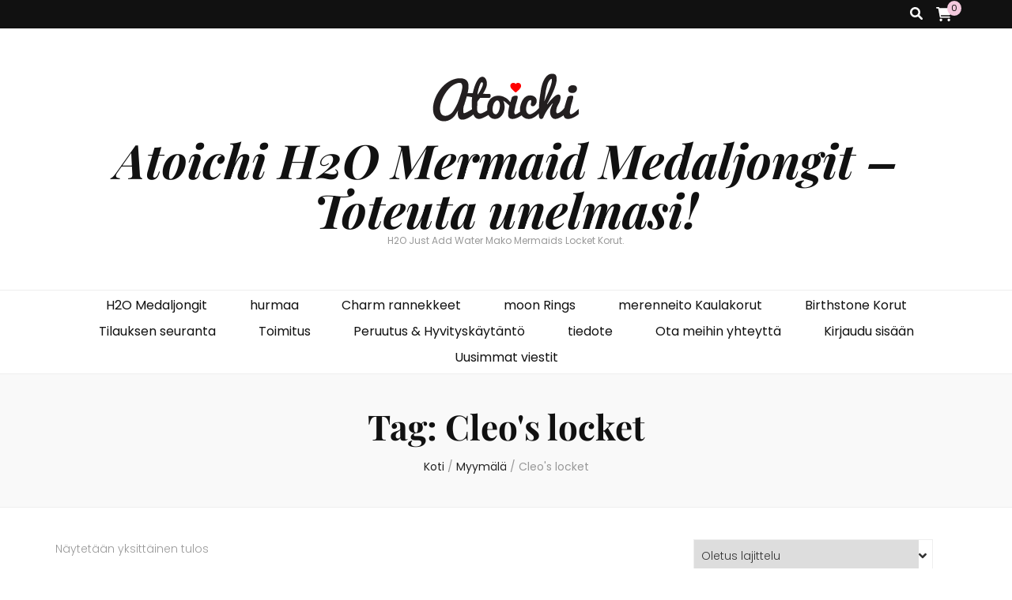

--- FILE ---
content_type: text/html; charset=UTF-8
request_url: https://atoichi.com/fi/product-tag/cleos-locket/
body_size: 18855
content:
<!DOCTYPE html>
    <html lang="fi" dir="ltr">
    <head itemscope itemtype="http://schema.org/WebSite">

    <meta charset="UTF-8"><link rel="preload" href="https://atoichi.com/wp-content/cache/fvm/min/1766321971-css7d37220051662fcf3a8c495a7d5eaeccbc8ff45073b2ca9de1c8d014568ad.css" as="style" media="all" />
<link rel="preload" href="https://atoichi.com/wp-content/cache/fvm/min/1766321971-css13ee6e0dd676bc39e9ebb56b9246f1540817515f8fd29dd60e475d1777944.css" as="style" media="all" />
<link rel="preload" href="https://atoichi.com/wp-content/cache/fvm/min/1766321971-css5fcf48db7866685d28cbd82aabb3ead3c9e56e6a3b1ea7fdabf5313fe8412.css" as="style" media="all" />
<link rel="preload" href="https://atoichi.com/wp-content/cache/fvm/min/1766321971-css5e8ec19d5b95da9bb1376cbce866bf8f710bfb04032805d7d1f63ad4909f2.css" as="style" media="all" />
<link rel="preload" href="https://atoichi.com/wp-content/cache/fvm/min/1766321971-css2781dc6c3d77689235e53f36d9b71cf82f29b28249d29dc88db26a5c861e7.css" as="style" media="all" />
<link rel="preload" href="https://atoichi.com/wp-content/cache/fvm/min/1766321971-css259a70e00257ff7442035bd927d2b35e73babc8cb25833aab79a825eeea1a.css" as="style" media="all" />
<link rel="preload" href="https://atoichi.com/wp-content/cache/fvm/min/1766321971-css2f3998c480006e2d5950302fe9c51413738b53227ae4544f85265d9ff2a28.css" as="style" media="all" />
<link rel="preload" href="https://atoichi.com/wp-content/cache/fvm/min/1766321971-cssdb61880f6ed077cc3e8c7e2baed543e5072ea60f695fc0c34fc81dc9ee101.css" as="style" media="all" />
<link rel="preload" href="https://atoichi.com/wp-content/cache/fvm/min/1766321971-cssb25b5ebb402e4eb0a2d6d1141644cf35268b6a9ae97edd8cf282802d428a2.css" as="style" media="all" />
<link rel="preload" href="https://atoichi.com/wp-content/cache/fvm/min/1766321971-cssfaf667339df3212a0a34ad096b8fc5efc856407db4f6779581db37d9b9e44.css" as="style" media="all" />
<link rel="preload" href="https://atoichi.com/wp-content/cache/fvm/min/1766321971-cssd10aa589aadd41d9885538494250cf432f7c37da0b8d9e05562ce3e9929d5.css" as="style" media="all" />
<link rel="preload" href="https://atoichi.com/wp-content/cache/fvm/min/1766321971-cssa3ea41a4733d83070ef94f29a6b3cfb5d9071df7946d828fc4358e2d1ca25.css" as="style" media="all" />
<link rel="preload" href="https://atoichi.com/wp-content/cache/fvm/min/1766321971-css97e389ec5043dec21cf5304a01b85bcd82569960e205ffd045d28b032ad4c.css" as="style" media="all" />
<link rel="preload" href="https://atoichi.com/wp-content/cache/fvm/min/1766321971-cssb928ee61df54b91802af29bc90a9c632f125d5c1e6212e303af14b20e0560.css" as="style" media="all" />
<link rel="preload" href="https://atoichi.com/wp-content/cache/fvm/min/1766321971-css1fb7ae5966805e5bb068ddc3047df2981dfd05aac0ec3da50a2256170184b.css" as="style" media="only screen and (max-width: 768px)" />
<link rel="preload" href="https://atoichi.com/wp-content/cache/fvm/min/1766321971-css6b942ec1bb4992dc759fe902ccf45b04158232e35f04aebefc77e36db6e2d.css" as="style" media="all" />
<link rel="preload" href="https://atoichi.com/wp-content/cache/fvm/min/1766321971-css4d6ae6fe0b2daa9da46d5b834955d8137ae0e3cc7cba916843b70a987c9af.css" as="style" media="all" />
<link rel="preload" href="https://atoichi.com/wp-content/cache/fvm/min/1766321971-css32018f465d6738acb3b9439b7e38ce40ea81ef35d81329e1c14e6ee62ccc3.css" as="style" media="all" />
<link rel="preload" href="https://atoichi.com/wp-content/cache/fvm/min/1766321971-css4ec7b9cff8a1d0d71fa634042ff5bda685b04c0665264e5c478e002ed917f.css" as="style" media="all" />
<link rel="preload" href="https://atoichi.com/wp-content/cache/fvm/min/1766321971-css1d3abad340e1ab503cda98adf2cccfcc96b4824432317e3cc17117dbc20cc.css" as="style" media="all" />
<link rel="preload" href="https://atoichi.com/wp-content/cache/fvm/min/1766321971-css589c22b0ebd54feec5dbfca38cd565ef142a9463d1a7ddce80c22636f47cc.css" as="style" media="all" />
<link rel="preload" href="https://atoichi.com/wp-content/cache/fvm/min/1766321971-csse937444f9da4ce04bb10f51b0e6c5ced84558ab8b84a04836b0fcaf6e1ee9.css" as="style" media="all" />
<link rel="preload" href="https://atoichi.com/wp-content/cache/fvm/min/1766321971-cssa9caa52a5c366b68f83813548bbcf9559a89dfc919b08a0f3c5874fbade85.css" as="style" media="all" />
<link rel="preload" href="https://atoichi.com/wp-content/cache/fvm/min/1766321971-csse3b22a45774b273966c0073d83e82189441845272a3ab7ede1860b9960a08.css" as="style" media="all" />
<link rel="preload" href="https://atoichi.com/wp-content/cache/fvm/min/1766321971-css5a4e288d88dc859440b78fa07352b8810281cbc1a1936ec736b5febd3a95e.css" as="style" media="all" />
<link rel="preload" href="https://atoichi.com/wp-content/cache/fvm/min/1766321971-css0bfd0469faf8b4e426a367ac9b091ea6604274f165eece6cd80ab07404046.css" as="style" media="all" />
<link rel="preload" href="https://atoichi.com/wp-content/cache/fvm/min/1766321971-css687b62ca174336b4aa9280ed727fed3eb91d55afc6d7c3c8de1d1396c2bc8.css" as="style" media="all" />
<link rel="preload" href="https://atoichi.com/wp-content/cache/fvm/min/1766321971-css15cce46729f753f563cfa63c9256c8dd96104739b28cd2d42c74a95ec33f5.css" as="style" media="all" />
<link rel="preload" href="https://atoichi.com/wp-content/cache/fvm/min/1766321971-cssb9d5fe273856dbb4887a914b3e2a55557a05285ddfe6bd8285cf2b6a234b7.css" as="style" media="all" />
<link rel="preload" href="https://atoichi.com/wp-content/cache/fvm/min/1766321971-css3554fc4d66dc25d075763ec8aff2d99470517c85db16734b4eb72e335a1bc.css" as="style" media="all" /><script data-cfasync="false">if(navigator.userAgent.match(/MSIE|Internet Explorer/i)||navigator.userAgent.match(/Trident\/7\..*?rv:11/i)){var href=document.location.href;if(!href.match(/[?&]iebrowser/)){if(href.indexOf("?")==-1){if(href.indexOf("#")==-1){document.location.href=href+"?iebrowser=1"}else{document.location.href=href.replace("#","?iebrowser=1#")}}else{if(href.indexOf("#")==-1){document.location.href=href+"&iebrowser=1"}else{document.location.href=href.replace("#","&iebrowser=1#")}}}}</script>
<script data-cfasync="false">class FVMLoader{constructor(e){this.triggerEvents=e,this.eventOptions={passive:!0},this.userEventListener=this.triggerListener.bind(this),this.delayedScripts={normal:[],async:[],defer:[]},this.allJQueries=[]}_addUserInteractionListener(e){this.triggerEvents.forEach(t=>window.addEventListener(t,e.userEventListener,e.eventOptions))}_removeUserInteractionListener(e){this.triggerEvents.forEach(t=>window.removeEventListener(t,e.userEventListener,e.eventOptions))}triggerListener(){this._removeUserInteractionListener(this),"loading"===document.readyState?document.addEventListener("DOMContentLoaded",this._loadEverythingNow.bind(this)):this._loadEverythingNow()}async _loadEverythingNow(){this._runAllDelayedCSS(),this._delayEventListeners(),this._delayJQueryReady(this),this._handleDocumentWrite(),this._registerAllDelayedScripts(),await this._loadScriptsFromList(this.delayedScripts.normal),await this._loadScriptsFromList(this.delayedScripts.defer),await this._loadScriptsFromList(this.delayedScripts.async),await this._triggerDOMContentLoaded(),await this._triggerWindowLoad(),window.dispatchEvent(new Event("wpr-allScriptsLoaded"))}_registerAllDelayedScripts(){document.querySelectorAll("script[type=fvmdelay]").forEach(e=>{e.hasAttribute("src")?e.hasAttribute("async")&&!1!==e.async?this.delayedScripts.async.push(e):e.hasAttribute("defer")&&!1!==e.defer||"module"===e.getAttribute("data-type")?this.delayedScripts.defer.push(e):this.delayedScripts.normal.push(e):this.delayedScripts.normal.push(e)})}_runAllDelayedCSS(){document.querySelectorAll("link[rel=fvmdelay]").forEach(e=>{e.setAttribute("rel","stylesheet")})}async _transformScript(e){return await this._requestAnimFrame(),new Promise(t=>{const n=document.createElement("script");let r;[...e.attributes].forEach(e=>{let t=e.nodeName;"type"!==t&&("data-type"===t&&(t="type",r=e.nodeValue),n.setAttribute(t,e.nodeValue))}),e.hasAttribute("src")?(n.addEventListener("load",t),n.addEventListener("error",t)):(n.text=e.text,t()),e.parentNode.replaceChild(n,e)})}async _loadScriptsFromList(e){const t=e.shift();return t?(await this._transformScript(t),this._loadScriptsFromList(e)):Promise.resolve()}_delayEventListeners(){let e={};function t(t,n){!function(t){function n(n){return e[t].eventsToRewrite.indexOf(n)>=0?"wpr-"+n:n}e[t]||(e[t]={originalFunctions:{add:t.addEventListener,remove:t.removeEventListener},eventsToRewrite:[]},t.addEventListener=function(){arguments[0]=n(arguments[0]),e[t].originalFunctions.add.apply(t,arguments)},t.removeEventListener=function(){arguments[0]=n(arguments[0]),e[t].originalFunctions.remove.apply(t,arguments)})}(t),e[t].eventsToRewrite.push(n)}function n(e,t){let n=e[t];Object.defineProperty(e,t,{get:()=>n||function(){},set(r){e["wpr"+t]=n=r}})}t(document,"DOMContentLoaded"),t(window,"DOMContentLoaded"),t(window,"load"),t(window,"pageshow"),t(document,"readystatechange"),n(document,"onreadystatechange"),n(window,"onload"),n(window,"onpageshow")}_delayJQueryReady(e){let t=window.jQuery;Object.defineProperty(window,"jQuery",{get:()=>t,set(n){if(n&&n.fn&&!e.allJQueries.includes(n)){n.fn.ready=n.fn.init.prototype.ready=function(t){e.domReadyFired?t.bind(document)(n):document.addEventListener("DOMContentLoaded2",()=>t.bind(document)(n))};const t=n.fn.on;n.fn.on=n.fn.init.prototype.on=function(){if(this[0]===window){function e(e){return e.split(" ").map(e=>"load"===e||0===e.indexOf("load.")?"wpr-jquery-load":e).join(" ")}"string"==typeof arguments[0]||arguments[0]instanceof String?arguments[0]=e(arguments[0]):"object"==typeof arguments[0]&&Object.keys(arguments[0]).forEach(t=>{delete Object.assign(arguments[0],{[e(t)]:arguments[0][t]})[t]})}return t.apply(this,arguments),this},e.allJQueries.push(n)}t=n}})}async _triggerDOMContentLoaded(){this.domReadyFired=!0,await this._requestAnimFrame(),document.dispatchEvent(new Event("DOMContentLoaded2")),await this._requestAnimFrame(),window.dispatchEvent(new Event("DOMContentLoaded2")),await this._requestAnimFrame(),document.dispatchEvent(new Event("wpr-readystatechange")),await this._requestAnimFrame(),document.wpronreadystatechange&&document.wpronreadystatechange()}async _triggerWindowLoad(){await this._requestAnimFrame(),window.dispatchEvent(new Event("wpr-load")),await this._requestAnimFrame(),window.wpronload&&window.wpronload(),await this._requestAnimFrame(),this.allJQueries.forEach(e=>e(window).trigger("wpr-jquery-load")),window.dispatchEvent(new Event("wpr-pageshow")),await this._requestAnimFrame(),window.wpronpageshow&&window.wpronpageshow()}_handleDocumentWrite(){const e=new Map;document.write=document.writeln=function(t){const n=document.currentScript,r=document.createRange(),i=n.parentElement;let a=e.get(n);void 0===a&&(a=n.nextSibling,e.set(n,a));const s=document.createDocumentFragment();r.setStart(s,0),s.appendChild(r.createContextualFragment(t)),i.insertBefore(s,a)}}async _requestAnimFrame(){return new Promise(e=>requestAnimationFrame(e))}static run(){const e=new FVMLoader(["keydown","mousemove","touchmove","touchstart","touchend","wheel"]);e._addUserInteractionListener(e)}}FVMLoader.run();</script><meta name="viewport" content="width=device-width, initial-scale=1"><meta name='robots' content='index, follow, max-image-preview:large, max-snippet:-1, max-video-preview:-1' /><title>Cleo&#039;s locket Archives - Atoichi H2O Mermaid Medaljongit - Toteuta unelmasi!</title><link rel="canonical" href="https://atoichi.com/fi/product-tag/cleos-locket/" /><meta property="og:locale" content="fi_FI" /><meta property="og:type" content="article" /><meta property="og:title" content="Cleo&#039;s locket Archives - Atoichi H2O Mermaid Medaljongit - Toteuta unelmasi!" /><meta property="og:url" content="https://atoichi.com/product-tag/cleos-locket/" /><meta property="og:site_name" content="Atoichi H2O Mermaid Medaljongit - Toteuta unelmasi!" /><meta name="twitter:card" content="summary_large_image" /><meta name="twitter:site" content="@atoichi_design" /><script type="application/ld+json" class="yoast-schema-graph">{"@context":"https://schema.org","@graph":[{"@type":"CollectionPage","@id":"https://atoichi.com/product-tag/cleos-locket/","url":"https://atoichi.com/product-tag/cleos-locket/","name":"Cleo's locket Archives - Atoichi H2O Mermaid Lockets - Make Your Dreams Come True!","isPartOf":{"@id":"https://atoichi.com/#website"},"primaryImageOfPage":{"@id":"https://atoichi.com/product-tag/cleos-locket/#primaryimage"},"image":{"@id":"https://atoichi.com/product-tag/cleos-locket/#primaryimage"},"thumbnailUrl":"https://atoichi.com/wp-content/uploads/2019/05/h2o-just-add-h2o-mako-mermaids-h2o-locket-925-sterling-silver-with-sapphire-blue-crystal.jpg","breadcrumb":{"@id":"https://atoichi.com/product-tag/cleos-locket/#breadcrumb"},"inLanguage":"fi"},{"@type":"ImageObject","inLanguage":"fi","@id":"https://atoichi.com/product-tag/cleos-locket/#primaryimage","url":"https://atoichi.com/wp-content/uploads/2019/05/h2o-just-add-h2o-mako-mermaids-h2o-locket-925-sterling-silver-with-sapphire-blue-crystal.jpg","contentUrl":"https://atoichi.com/wp-content/uploads/2019/05/h2o-just-add-h2o-mako-mermaids-h2o-locket-925-sterling-silver-with-sapphire-blue-crystal.jpg","width":800,"height":800},{"@type":"BreadcrumbList","@id":"https://atoichi.com/product-tag/cleos-locket/#breadcrumb","itemListElement":[{"@type":"ListItem","position":1,"name":"Home","item":"https://atoichi.com/"},{"@type":"ListItem","position":2,"name":"Cleo's locket"}]},{"@type":"WebSite","@id":"https://atoichi.com/#website","url":"https://atoichi.com/","name":"Atoichi H2O Mermaid Lockets - Make Your Dreams Come True!","description":"H2O Just Add Water Mako Mermaids Locket Jewellery.","publisher":{"@id":"https://atoichi.com/#organization"},"potentialAction":[{"@type":"SearchAction","target":{"@type":"EntryPoint","urlTemplate":"https://atoichi.com/?s={search_term_string}"},"query-input":{"@type":"PropertyValueSpecification","valueRequired":true,"valueName":"search_term_string"}}],"inLanguage":"fi"},{"@type":"Organization","@id":"https://atoichi.com/#organization","name":"Atoichi H2O Mermaid Lockets - Make Your Dreams Come True!","url":"https://atoichi.com/","logo":{"@type":"ImageObject","inLanguage":"fi","@id":"https://atoichi.com/#/schema/logo/image/","url":"https://atoichi.com/wp-content/uploads/2021/04/cropped-logo.gif","contentUrl":"https://atoichi.com/wp-content/uploads/2021/04/cropped-logo.gif","width":200,"height":80,"caption":"Atoichi H2O Mermaid Lockets - Make Your Dreams Come True!"},"image":{"@id":"https://atoichi.com/#/schema/logo/image/"},"sameAs":["https://www.facebook.com/atoichi.design/","https://x.com/atoichi_design","http://stagram.com/atoichi.h2o","https://www.youtube.com/channel/UCyIWGmky9h14AoqdEdmkGcA"]}]}</script><link rel="alternate" type="application/rss+xml" title="Atoichi H2O Mermaid Medaljongit - Toteuta unelmasi! &raquo; Feed" href="https://atoichi.com/fi/feed/" /><link rel="alternate" type="application/rss+xml" title="Atoichi H2O Mermaid Medaljongit - Toteuta unelmasi! &raquo; Comments Feed" href="https://atoichi.com/fi/comments/feed/" /><link rel="alternate" type="application/rss+xml" title="Atoichi H2O Mermaid Medaljongit - Toteuta unelmasi! &raquo; Cleo&#039;s locket Tag Feed" href="https://atoichi.com/fi/product-tag/cleos-locket/feed/" /><link rel="alternate" hreflang="en" href="/product-tag/cleos-locket/"/><link rel="alternate" hreflang="fi" href="/fi/product-tag/cleos-locket/"/><meta name="translation-stats" content='{"total_phrases":102,"translated_phrases":89,"human_translated_phrases":null,"hidden_phrases":12,"hidden_translated_phrases":11,"hidden_translateable_phrases":1,"meta_phrases":28,"meta_translated_phrases":19,"time":null}'/>
    
    <link rel="profile" href="http://gmpg.org/xfn/11">
    
	<style media="all">img:is([sizes="auto" i],[sizes^="auto," i]){contain-intrinsic-size:3000px 1500px}</style>
	
	
	
	
	
	
	
	
	
	
	
	
	






		<style media="all">.lazyload,.lazyloading{max-width:100%}</style>
		<link rel='stylesheet' id='litespeed-cache-dummy-css' href='https://atoichi.com/wp-content/cache/fvm/min/1766321971-css7d37220051662fcf3a8c495a7d5eaeccbc8ff45073b2ca9de1c8d014568ad.css' type='text/css' media='all' />
<link rel='stylesheet' id='wp-block-library-css' href='https://atoichi.com/wp-content/cache/fvm/min/1766321971-css13ee6e0dd676bc39e9ebb56b9246f1540817515f8fd29dd60e475d1777944.css' type='text/css' media='all' />
<style id='classic-theme-styles-inline-css' type='text/css' media="all">/*! This file is auto-generated */
.wp-block-button__link{color:#fff;background-color:#32373c;border-radius:9999px;box-shadow:none;text-decoration:none;padding:calc(.667em + 2px) calc(1.333em + 2px);font-size:1.125em}.wp-block-file__button{background:#32373c;color:#fff;text-decoration:none}</style>
<link rel='stylesheet' id='yaycurrency-currency-switcher-block-editor-style-css' href='https://atoichi.com/wp-content/cache/fvm/min/1766321971-css5fcf48db7866685d28cbd82aabb3ead3c9e56e6a3b1ea7fdabf5313fe8412.css' type='text/css' media='all' />
<link rel='stylesheet' id='wp-components-css' href='https://atoichi.com/wp-content/cache/fvm/min/1766321971-css5e8ec19d5b95da9bb1376cbce866bf8f710bfb04032805d7d1f63ad4909f2.css' type='text/css' media='all' />
<link rel='stylesheet' id='wp-preferences-css' href='https://atoichi.com/wp-content/cache/fvm/min/1766321971-css2781dc6c3d77689235e53f36d9b71cf82f29b28249d29dc88db26a5c861e7.css' type='text/css' media='all' />
<link rel='stylesheet' id='wp-block-editor-css' href='https://atoichi.com/wp-content/cache/fvm/min/1766321971-css259a70e00257ff7442035bd927d2b35e73babc8cb25833aab79a825eeea1a.css' type='text/css' media='all' />
<link rel='stylesheet' id='wp-reusable-blocks-css' href='https://atoichi.com/wp-content/cache/fvm/min/1766321971-css2f3998c480006e2d5950302fe9c51413738b53227ae4544f85265d9ff2a28.css' type='text/css' media='all' />
<link rel='stylesheet' id='wp-patterns-css' href='https://atoichi.com/wp-content/cache/fvm/min/1766321971-cssdb61880f6ed077cc3e8c7e2baed543e5072ea60f695fc0c34fc81dc9ee101.css' type='text/css' media='all' />
<link rel='stylesheet' id='wp-editor-css' href='https://atoichi.com/wp-content/cache/fvm/min/1766321971-cssb25b5ebb402e4eb0a2d6d1141644cf35268b6a9ae97edd8cf282802d428a2.css' type='text/css' media='all' />
<link rel='stylesheet' id='countdown_timer_block-cgb-style-css-css' href='https://atoichi.com/wp-content/cache/fvm/min/1766321971-cssfaf667339df3212a0a34ad096b8fc5efc856407db4f6779581db37d9b9e44.css' type='text/css' media='all' />
<link rel='stylesheet' id='fdcountcss-css' href='https://atoichi.com/wp-content/cache/fvm/min/1766321971-cssd10aa589aadd41d9885538494250cf432f7c37da0b8d9e05562ce3e9929d5.css' type='text/css' media='all' />
<link rel='stylesheet' id='cr-frontend-css-css' href='https://atoichi.com/wp-content/cache/fvm/min/1766321971-cssa3ea41a4733d83070ef94f29a6b3cfb5d9071df7946d828fc4358e2d1ca25.css' type='text/css' media='all' />
<link rel='stylesheet' id='cr-badges-css-css' href='https://atoichi.com/wp-content/cache/fvm/min/1766321971-css97e389ec5043dec21cf5304a01b85bcd82569960e205ffd045d28b032ad4c.css' type='text/css' media='all' />
<style id='global-styles-inline-css' type='text/css' media="all">:root{--wp--preset--aspect-ratio--square:1;--wp--preset--aspect-ratio--4-3:4/3;--wp--preset--aspect-ratio--3-4:3/4;--wp--preset--aspect-ratio--3-2:3/2;--wp--preset--aspect-ratio--2-3:2/3;--wp--preset--aspect-ratio--16-9:16/9;--wp--preset--aspect-ratio--9-16:9/16;--wp--preset--color--black:#000000;--wp--preset--color--cyan-bluish-gray:#abb8c3;--wp--preset--color--white:#ffffff;--wp--preset--color--pale-pink:#f78da7;--wp--preset--color--vivid-red:#cf2e2e;--wp--preset--color--luminous-vivid-orange:#ff6900;--wp--preset--color--luminous-vivid-amber:#fcb900;--wp--preset--color--light-green-cyan:#7bdcb5;--wp--preset--color--vivid-green-cyan:#00d084;--wp--preset--color--pale-cyan-blue:#8ed1fc;--wp--preset--color--vivid-cyan-blue:#0693e3;--wp--preset--color--vivid-purple:#9b51e0;--wp--preset--gradient--vivid-cyan-blue-to-vivid-purple:linear-gradient(135deg,rgba(6,147,227,1) 0%,rgb(155,81,224) 100%);--wp--preset--gradient--light-green-cyan-to-vivid-green-cyan:linear-gradient(135deg,rgb(122,220,180) 0%,rgb(0,208,130) 100%);--wp--preset--gradient--luminous-vivid-amber-to-luminous-vivid-orange:linear-gradient(135deg,rgba(252,185,0,1) 0%,rgba(255,105,0,1) 100%);--wp--preset--gradient--luminous-vivid-orange-to-vivid-red:linear-gradient(135deg,rgba(255,105,0,1) 0%,rgb(207,46,46) 100%);--wp--preset--gradient--very-light-gray-to-cyan-bluish-gray:linear-gradient(135deg,rgb(238,238,238) 0%,rgb(169,184,195) 100%);--wp--preset--gradient--cool-to-warm-spectrum:linear-gradient(135deg,rgb(74,234,220) 0%,rgb(151,120,209) 20%,rgb(207,42,186) 40%,rgb(238,44,130) 60%,rgb(251,105,98) 80%,rgb(254,248,76) 100%);--wp--preset--gradient--blush-light-purple:linear-gradient(135deg,rgb(255,206,236) 0%,rgb(152,150,240) 100%);--wp--preset--gradient--blush-bordeaux:linear-gradient(135deg,rgb(254,205,165) 0%,rgb(254,45,45) 50%,rgb(107,0,62) 100%);--wp--preset--gradient--luminous-dusk:linear-gradient(135deg,rgb(255,203,112) 0%,rgb(199,81,192) 50%,rgb(65,88,208) 100%);--wp--preset--gradient--pale-ocean:linear-gradient(135deg,rgb(255,245,203) 0%,rgb(182,227,212) 50%,rgb(51,167,181) 100%);--wp--preset--gradient--electric-grass:linear-gradient(135deg,rgb(202,248,128) 0%,rgb(113,206,126) 100%);--wp--preset--gradient--midnight:linear-gradient(135deg,rgb(2,3,129) 0%,rgb(40,116,252) 100%);--wp--preset--font-size--small:13px;--wp--preset--font-size--medium:20px;--wp--preset--font-size--large:36px;--wp--preset--font-size--x-large:42px;--wp--preset--spacing--20:0.44rem;--wp--preset--spacing--30:0.67rem;--wp--preset--spacing--40:1rem;--wp--preset--spacing--50:1.5rem;--wp--preset--spacing--60:2.25rem;--wp--preset--spacing--70:3.38rem;--wp--preset--spacing--80:5.06rem;--wp--preset--shadow--natural:6px 6px 9px rgba(0, 0, 0, 0.2);--wp--preset--shadow--deep:12px 12px 50px rgba(0, 0, 0, 0.4);--wp--preset--shadow--sharp:6px 6px 0px rgba(0, 0, 0, 0.2);--wp--preset--shadow--outlined:6px 6px 0px -3px rgba(255, 255, 255, 1), 6px 6px rgba(0, 0, 0, 1);--wp--preset--shadow--crisp:6px 6px 0px rgba(0, 0, 0, 1)}:where(.is-layout-flex){gap:.5em}:where(.is-layout-grid){gap:.5em}body .is-layout-flex{display:flex}.is-layout-flex{flex-wrap:wrap;align-items:center}.is-layout-flex>:is(*,div){margin:0}body .is-layout-grid{display:grid}.is-layout-grid>:is(*,div){margin:0}:where(.wp-block-columns.is-layout-flex){gap:2em}:where(.wp-block-columns.is-layout-grid){gap:2em}:where(.wp-block-post-template.is-layout-flex){gap:1.25em}:where(.wp-block-post-template.is-layout-grid){gap:1.25em}.has-black-color{color:var(--wp--preset--color--black)!important}.has-cyan-bluish-gray-color{color:var(--wp--preset--color--cyan-bluish-gray)!important}.has-white-color{color:var(--wp--preset--color--white)!important}.has-pale-pink-color{color:var(--wp--preset--color--pale-pink)!important}.has-vivid-red-color{color:var(--wp--preset--color--vivid-red)!important}.has-luminous-vivid-orange-color{color:var(--wp--preset--color--luminous-vivid-orange)!important}.has-luminous-vivid-amber-color{color:var(--wp--preset--color--luminous-vivid-amber)!important}.has-light-green-cyan-color{color:var(--wp--preset--color--light-green-cyan)!important}.has-vivid-green-cyan-color{color:var(--wp--preset--color--vivid-green-cyan)!important}.has-pale-cyan-blue-color{color:var(--wp--preset--color--pale-cyan-blue)!important}.has-vivid-cyan-blue-color{color:var(--wp--preset--color--vivid-cyan-blue)!important}.has-vivid-purple-color{color:var(--wp--preset--color--vivid-purple)!important}.has-black-background-color{background-color:var(--wp--preset--color--black)!important}.has-cyan-bluish-gray-background-color{background-color:var(--wp--preset--color--cyan-bluish-gray)!important}.has-white-background-color{background-color:var(--wp--preset--color--white)!important}.has-pale-pink-background-color{background-color:var(--wp--preset--color--pale-pink)!important}.has-vivid-red-background-color{background-color:var(--wp--preset--color--vivid-red)!important}.has-luminous-vivid-orange-background-color{background-color:var(--wp--preset--color--luminous-vivid-orange)!important}.has-luminous-vivid-amber-background-color{background-color:var(--wp--preset--color--luminous-vivid-amber)!important}.has-light-green-cyan-background-color{background-color:var(--wp--preset--color--light-green-cyan)!important}.has-vivid-green-cyan-background-color{background-color:var(--wp--preset--color--vivid-green-cyan)!important}.has-pale-cyan-blue-background-color{background-color:var(--wp--preset--color--pale-cyan-blue)!important}.has-vivid-cyan-blue-background-color{background-color:var(--wp--preset--color--vivid-cyan-blue)!important}.has-vivid-purple-background-color{background-color:var(--wp--preset--color--vivid-purple)!important}.has-black-border-color{border-color:var(--wp--preset--color--black)!important}.has-cyan-bluish-gray-border-color{border-color:var(--wp--preset--color--cyan-bluish-gray)!important}.has-white-border-color{border-color:var(--wp--preset--color--white)!important}.has-pale-pink-border-color{border-color:var(--wp--preset--color--pale-pink)!important}.has-vivid-red-border-color{border-color:var(--wp--preset--color--vivid-red)!important}.has-luminous-vivid-orange-border-color{border-color:var(--wp--preset--color--luminous-vivid-orange)!important}.has-luminous-vivid-amber-border-color{border-color:var(--wp--preset--color--luminous-vivid-amber)!important}.has-light-green-cyan-border-color{border-color:var(--wp--preset--color--light-green-cyan)!important}.has-vivid-green-cyan-border-color{border-color:var(--wp--preset--color--vivid-green-cyan)!important}.has-pale-cyan-blue-border-color{border-color:var(--wp--preset--color--pale-cyan-blue)!important}.has-vivid-cyan-blue-border-color{border-color:var(--wp--preset--color--vivid-cyan-blue)!important}.has-vivid-purple-border-color{border-color:var(--wp--preset--color--vivid-purple)!important}.has-vivid-cyan-blue-to-vivid-purple-gradient-background{background:var(--wp--preset--gradient--vivid-cyan-blue-to-vivid-purple)!important}.has-light-green-cyan-to-vivid-green-cyan-gradient-background{background:var(--wp--preset--gradient--light-green-cyan-to-vivid-green-cyan)!important}.has-luminous-vivid-amber-to-luminous-vivid-orange-gradient-background{background:var(--wp--preset--gradient--luminous-vivid-amber-to-luminous-vivid-orange)!important}.has-luminous-vivid-orange-to-vivid-red-gradient-background{background:var(--wp--preset--gradient--luminous-vivid-orange-to-vivid-red)!important}.has-very-light-gray-to-cyan-bluish-gray-gradient-background{background:var(--wp--preset--gradient--very-light-gray-to-cyan-bluish-gray)!important}.has-cool-to-warm-spectrum-gradient-background{background:var(--wp--preset--gradient--cool-to-warm-spectrum)!important}.has-blush-light-purple-gradient-background{background:var(--wp--preset--gradient--blush-light-purple)!important}.has-blush-bordeaux-gradient-background{background:var(--wp--preset--gradient--blush-bordeaux)!important}.has-luminous-dusk-gradient-background{background:var(--wp--preset--gradient--luminous-dusk)!important}.has-pale-ocean-gradient-background{background:var(--wp--preset--gradient--pale-ocean)!important}.has-electric-grass-gradient-background{background:var(--wp--preset--gradient--electric-grass)!important}.has-midnight-gradient-background{background:var(--wp--preset--gradient--midnight)!important}.has-small-font-size{font-size:var(--wp--preset--font-size--small)!important}.has-medium-font-size{font-size:var(--wp--preset--font-size--medium)!important}.has-large-font-size{font-size:var(--wp--preset--font-size--large)!important}.has-x-large-font-size{font-size:var(--wp--preset--font-size--x-large)!important}:where(.wp-block-post-template.is-layout-flex){gap:1.25em}:where(.wp-block-post-template.is-layout-grid){gap:1.25em}:where(.wp-block-columns.is-layout-flex){gap:2em}:where(.wp-block-columns.is-layout-grid){gap:2em}:root :where(.wp-block-pullquote){font-size:1.5em;line-height:1.6}</style>
<link rel='stylesheet' id='woocommerce-layout-css' href='https://atoichi.com/wp-content/cache/fvm/min/1766321971-cssb928ee61df54b91802af29bc90a9c632f125d5c1e6212e303af14b20e0560.css' type='text/css' media='all' />
<link rel='stylesheet' id='woocommerce-smallscreen-css' href='https://atoichi.com/wp-content/cache/fvm/min/1766321971-css1fb7ae5966805e5bb068ddc3047df2981dfd05aac0ec3da50a2256170184b.css' type='text/css' media='only screen and (max-width: 768px)' />
<link rel='stylesheet' id='woocommerce-general-css' href='https://atoichi.com/wp-content/cache/fvm/min/1766321971-css6b942ec1bb4992dc759fe902ccf45b04158232e35f04aebefc77e36db6e2d.css' type='text/css' media='all' />
<style id='woocommerce-inline-inline-css' type='text/css' media="all">.woocommerce form .form-row .required{visibility:visible}</style>
<link rel='stylesheet' id='OCWG_front_style-css' href='https://atoichi.com/wp-content/cache/fvm/min/1766321971-css4d6ae6fe0b2daa9da46d5b834955d8137ae0e3cc7cba916843b70a987c9af.css' type='text/css' media='all' />
<link rel='stylesheet' id='OCWG_owl-min-css' href='https://atoichi.com/wp-content/cache/fvm/min/1766321971-css32018f465d6738acb3b9439b7e38ce40ea81ef35d81329e1c14e6ee62ccc3.css' type='text/css' media='all' />
<link rel='stylesheet' id='OCWG_owl-theme-css' href='https://atoichi.com/wp-content/cache/fvm/min/1766321971-css4ec7b9cff8a1d0d71fa634042ff5bda685b04c0665264e5c478e002ed917f.css' type='text/css' media='all' />
<link rel='stylesheet' id='animate-css' href='https://atoichi.com/wp-content/cache/fvm/min/1766321971-css1d3abad340e1ab503cda98adf2cccfcc96b4824432317e3cc17117dbc20cc.css' type='text/css' media='all' />
<link rel='stylesheet' id='blossom-feminine-style-css' href='https://atoichi.com/wp-content/cache/fvm/min/1766321971-css589c22b0ebd54feec5dbfca38cd565ef142a9463d1a7ddce80c22636f47cc.css' type='text/css' media='all' />
<link rel='stylesheet' id='blossom-pretty-css' href='https://atoichi.com/wp-content/cache/fvm/min/1766321971-csse937444f9da4ce04bb10f51b0e6c5ced84558ab8b84a04836b0fcaf6e1ee9.css' type='text/css' media='all' />
<link rel='stylesheet' id='owl-carousel-css' href='https://atoichi.com/wp-content/cache/fvm/min/1766321971-cssa9caa52a5c366b68f83813548bbcf9559a89dfc919b08a0f3c5874fbade85.css' type='text/css' media='all' />
<link rel='stylesheet' id='blossom-feminine-google-fonts-css' href='https://atoichi.com/wp-content/cache/fvm/min/1766321971-csse3b22a45774b273966c0073d83e82189441845272a3ab7ede1860b9960a08.css' type='text/css' media='all' />
<link rel='stylesheet' id='blossom-feminine-woocommerce-style-css' href='https://atoichi.com/wp-content/cache/fvm/min/1766321971-css5a4e288d88dc859440b78fa07352b8810281cbc1a1936ec736b5febd3a95e.css' type='text/css' media='all' />
<link rel='stylesheet' id='newsletter-css' href='https://atoichi.com/wp-content/cache/fvm/min/1766321971-css0bfd0469faf8b4e426a367ac9b091ea6604274f165eece6cd80ab07404046.css' type='text/css' media='all' />
<link rel='stylesheet' id='heateor_sss_frontend_css-css' href='https://atoichi.com/wp-content/cache/fvm/min/1766321971-css687b62ca174336b4aa9280ed727fed3eb91d55afc6d7c3c8de1d1396c2bc8.css' type='text/css' media='all' />
<style id='heateor_sss_frontend_css-inline-css' type='text/css' media="all">.heateor_sss_button_instagram span.heateor_sss_svg,a.heateor_sss_instagram span.heateor_sss_svg{background:radial-gradient(circle at 30% 107%,#fdf497 0,#fdf497 5%,#fd5949 45%,#d6249f 60%,#285aeb 90%)}.heateor_sss_horizontal_sharing .heateor_sss_svg,.heateor_sss_standard_follow_icons_container .heateor_sss_svg{color:#fff;border-width:0;border-style:solid;border-color:transparent}.heateor_sss_horizontal_sharing .heateorSssTCBackground{color:#666}.heateor_sss_horizontal_sharing span.heateor_sss_svg:hover,.heateor_sss_standard_follow_icons_container span.heateor_sss_svg:hover{border-color:transparent}.heateor_sss_vertical_sharing span.heateor_sss_svg,.heateor_sss_floating_follow_icons_container span.heateor_sss_svg{color:#fff;border-width:0;border-style:solid;border-color:transparent}.heateor_sss_vertical_sharing .heateorSssTCBackground{color:#666}.heateor_sss_vertical_sharing span.heateor_sss_svg:hover,.heateor_sss_floating_follow_icons_container span.heateor_sss_svg:hover{border-color:transparent}@media screen and (max-width:783px){.heateor_sss_vertical_sharing{display:none!important}}</style>
<link rel='stylesheet' id='yay-currency-frontend-style-css' href='https://atoichi.com/wp-content/cache/fvm/min/1766321971-css15cce46729f753f563cfa63c9256c8dd96104739b28cd2d42c74a95ec33f5.css' type='text/css' media='all' />
<script type="text/javascript" src="https://atoichi.com/wp-includes/js/jquery/jquery.min.js?ver=3.7.1" id="jquery-core-js"></script>
<script type="text/javascript" src="https://atoichi.com/wp-includes/js/jquery/jquery-migrate.min.js?ver=3.4.1" id="jquery-migrate-js"></script>
<script type="text/javascript" id="print-invoices-packing-slip-labels-for-woocommerce_public-js-extra">
/* <![CDATA[ */
var wf_pklist_params_public = {"show_document_preview":"No","document_access_type":"logged_in","is_user_logged_in":"","msgs":{"invoice_number_prompt_free_order":"\u2018Generate invoice for free orders\u2019 is disabled in Invoice settings > Advanced. You are attempting to generate invoice for this free order. Proceed?","creditnote_number_prompt":"Refund in this order seems not having credit number yet. Do you want to manually generate one ?","invoice_number_prompt_no_from_addr":"Please fill the `from address` in the plugin's general settings.","invoice_title_prompt":"Invoice","invoice_number_prompt":"number has not been generated yet. Do you want to manually generate one ?","pop_dont_show_again":false,"request_error":"Request error.","error_loading_data":"Error loading data.","min_value_error":"minimum value should be","generating_document_text":"Generating document...","new_tab_open_error":"Failed to open new tab. Please check your browser settings."}};
/* ]]> */
</script>
<script type="text/javascript" src="https://atoichi.com/wp-content/plugins/print-invoices-packing-slip-labels-for-woocommerce/public/js/wf-woocommerce-packing-list-public.js?ver=4.7.1" id="print-invoices-packing-slip-labels-for-woocommerce_public-js"></script>
<script type="text/javascript" src="https://atoichi.com/wp-content/plugins/woocommerce/assets/js/jquery-blockui/jquery.blockUI.min.js?ver=2.7.0-wc.10.4.3" id="wc-jquery-blockui-js" defer="defer" data-wp-strategy="defer"></script>
<script type="text/javascript" id="wc-add-to-cart-js-extra">
/* <![CDATA[ */
var wc_add_to_cart_params = {"ajax_url":"\/wp-admin\/admin-ajax.php","wc_ajax_url":"\/?wc-ajax=%%endpoint%%","i18n_view_cart":"View cart","cart_url":"https:\/\/atoichi.com\/cart\/","is_cart":"","cart_redirect_after_add":"yes"};
/* ]]> */
</script>
<script type="text/javascript" src="https://atoichi.com/wp-content/plugins/woocommerce/assets/js/frontend/add-to-cart.min.js?ver=10.4.3" id="wc-add-to-cart-js" defer="defer" data-wp-strategy="defer"></script>
<script type="text/javascript" src="https://atoichi.com/wp-content/plugins/woocommerce/assets/js/js-cookie/js.cookie.min.js?ver=2.1.4-wc.10.4.3" id="wc-js-cookie-js" defer="defer" data-wp-strategy="defer"></script>
<script type="text/javascript" id="woocommerce-js-extra">
/* <![CDATA[ */
var woocommerce_params = {"ajax_url":"\/wp-admin\/admin-ajax.php","wc_ajax_url":"\/?wc-ajax=%%endpoint%%","i18n_password_show":"Show password","i18n_password_hide":"Hide password"};
/* ]]> */
</script>
<script type="text/javascript" src="https://atoichi.com/wp-content/plugins/woocommerce/assets/js/frontend/woocommerce.min.js?ver=10.4.3" id="woocommerce-js" defer="defer" data-wp-strategy="defer"></script>
<script type="text/javascript" src="https://atoichi.com/wp-content/plugins/gift-products-for-woocommerce/includes/js/owlcarousel/owl.carousel.js?ver=6.8.3" id="OCWG_owl-js"></script>
<script type="text/javascript" id="OCWG_front_script-js-extra">
/* <![CDATA[ */
var OCWGWdata = {"ocwg_ajax_url":"https:\/\/atoichi.com\/wp-admin\/admin-ajax.php","showslider_item_desktop":"5","showslider_item_tablet":"3","showslider_item_mobile":"1","showslider_autoplay_or_not":"no"};
/* ]]> */
</script>
<script type="text/javascript" src="https://atoichi.com/wp-content/plugins/gift-products-for-woocommerce/includes/js/wg_front_script.js?ver=6.8.3" id="OCWG_front_script-js"></script>



<style id="mystickymenu" type="text/css" media="all">#mysticky-nav{width:100%;position:static;height:auto!important}#mysticky-nav.wrapfixed{position:fixed;left:0;margin-top:0;z-index:99990;-webkit-transition:0.3s;-moz-transition:0.3s;-o-transition:0.3s;transition:0.3s;-ms-filter:"progid:DXImageTransform.Microsoft.Alpha(Opacity=90)";filter:alpha(opacity=90);opacity:.9;background-color:#f7f5e7}#mysticky-nav.wrapfixed .myfixed{background-color:#f7f5e7;position:relative;top:auto;left:auto;right:auto}#mysticky-nav .myfixed{margin:0 auto;float:none;border:0;background:none;max-width:100%}</style>			
					<script>
			document.documentElement.className = document.documentElement.className.replace('no-js', 'js');
		</script>
				<style media="all">.no-js img.lazyload{display:none}figure.wp-block-image img.lazyloading{min-width:150px}.lazyload,.lazyloading{--smush-placeholder-width:100px;--smush-placeholder-aspect-ratio:1/1;width:var(--smush-image-width,var(--smush-placeholder-width))!important;aspect-ratio:var(--smush-image-aspect-ratio,var(--smush-placeholder-aspect-ratio))!important}.lazyload,.lazyloading{opacity:0}.lazyloaded{opacity:1;transition:opacity 400ms;transition-delay:0ms}</style>
		
	<noscript><style>.woocommerce-product-gallery{ opacity: 1 !important; }</style></noscript>
				<script  type="text/javascript">
				!function(f,b,e,v,n,t,s){if(f.fbq)return;n=f.fbq=function(){n.callMethod?
					n.callMethod.apply(n,arguments):n.queue.push(arguments)};if(!f._fbq)f._fbq=n;
					n.push=n;n.loaded=!0;n.version='2.0';n.queue=[];t=b.createElement(e);t.async=!0;
					t.src=v;s=b.getElementsByTagName(e)[0];s.parentNode.insertBefore(t,s)}(window,
					document,'script','https://connect.facebook.net/en_US/fbevents.js');
			</script>
			
			<script  type="text/javascript">

				fbq('init', '2133629810461049', {}, {
    "agent": "woocommerce_1-10.4.3-3.5.7"
});

				document.addEventListener( 'DOMContentLoaded', function() {
					// Insert placeholder for events injected when a product is added to the cart through AJAX.
					document.body.insertAdjacentHTML( 'beforeend', '<div class=\"wc-facebook-pixel-event-placeholder\"></div>' );
				}, false );

			</script>
			
			
<link rel="icon" href="https://atoichi.com/wp-content/uploads/2019/06/favicon.ico" sizes="192x192" />


<style type='text/css' media='all'>.content-newsletter .blossomthemes-email-newsletter-wrapper.bg-img:after,.widget_blossomthemes_email_newsletter_widget .blossomthemes-email-newsletter-wrapper:after{background:rgba(243,201,221,.8)}a{color:#f3c9dd}a:hover,a:focus{color:#f3c9dd}.secondary-nav ul li a:hover,.secondary-nav ul li:hover>a,.secondary-nav .current_page_item>a,.secondary-nav .current-menu-item>a,.secondary-nav .current_page_ancestor>a,.secondary-nav .current-menu-ancestor>a,.secondary-nav ul li a:focus,.secondary-nav ul li:focus>a,.header-t .social-networks li a:hover,.header-t .social-networks li a:focus,.main-navigation ul li a:hover,.main-navigation ul li:hover>a,.main-navigation .current_page_item>a,.main-navigation .current-menu-item>a,.main-navigation .current_page_ancestor>a,.main-navigation .current-menu-ancestor>a,.main-navigation ul li a:focus,.main-navigation ul li:focus>a,.banner .banner-text .cat-links a:hover,.banner .banner-text .cat-links a:focus,.banner .banner-text .title a:hover,.banner .banner-text .title a:focus,#primary .post .text-holder .entry-header .entry-title a:hover,#primary .post .text-holder .entry-header .entry-title a:focus,.archive .blossom-portfolio .entry-header .entry-title a:hover,.archive .blossom-portfolio .entry-header .entry-title a:focus,.widget ul li a:hover,.widget ul li a:focus,.site-footer .widget ul li a:hover,.site-footer .widget ul li a:focus,.related-post .post .text-holder .cat-links a:hover,.related-post .post .text-holder .cat-links a:focus,.related-post .post .text-holder .entry-title a:hover,.related-post .post .text-holder .entry-title a:focus,.comments-area .comment-body .comment-metadata a:hover,.comments-area .comment-body .comment-metadata a:focus,.search #primary .search-post .text-holder .entry-header .entry-title a:hover,.search #primary .search-post .text-holder .entry-header .entry-title a:focus,.site-title a:hover,.site-title a:focus,.widget_bttk_popular_post ul li .entry-header .entry-meta a:hover,.widget_bttk_popular_post ul li .entry-header .entry-meta a:focus,.widget_bttk_pro_recent_post ul li .entry-header .entry-meta a:hover,.widget_bttk_pro_recent_post ul li .entry-header .entry-meta a:focus,.widget_bttk_popular_post .style-two li .entry-header .cat-links a,.widget_bttk_pro_recent_post .style-two li .entry-header .cat-links a,.widget_bttk_popular_post .style-three li .entry-header .cat-links a,.widget_bttk_pro_recent_post .style-three li .entry-header .cat-links a,.site-footer .widget_bttk_posts_category_slider_widget .carousel-title .title a:hover,.site-footer .widget_bttk_posts_category_slider_widget .carousel-title .title a:focus,.portfolio-sorting .button:hover,.portfolio-sorting .button:focus,.portfolio-sorting .button.is-checked,.portfolio-item .portfolio-img-title a:hover,.portfolio-item .portfolio-img-title a:focus,.portfolio-item .portfolio-cat a:hover,.portfolio-item .portfolio-cat a:focus,.entry-header .portfolio-cat a:hover,.entry-header .portfolio-cat a:focus,.widget ul li a:hover,.widget ul li a:focus,.widget_bttk_posts_category_slider_widget .carousel-title .title a:hover,.widget_bttk_posts_category_slider_widget .carousel-title .title a:focus,.widget_bttk_popular_post ul li .entry-header .entry-meta a:hover,.widget_bttk_popular_post ul li .entry-header .entry-meta a:focus,.widget_bttk_pro_recent_post ul li .entry-header .entry-meta a:hover,.widget_bttk_pro_recent_post ul li .entry-header .entry-meta a:focus,#primary .post .text-holder .entry-footer .share .social-networks li a:hover,#primary .post .text-holder .entry-footer .share .social-networks li a:focus,.author-section .text-holder .social-networks li a:hover,.author-section .text-holder .social-networks li a:focus,.comments-area .comment-body .fn a:hover,.comments-area .comment-body .fn a:focus,.archive #primary .post .text-holder .entry-header .top .share .social-networks li a:hover,.archive #primary .post .text-holder .entry-header .top .share .social-networks li a:focus,.widget_rss .widget-title a:hover,.widget_rss .widget-title a:focus,.search #primary .search-post .text-holder .entry-header .top .share .social-networks li a:hover,.search #primary .search-post .text-holder .entry-header .top .share .social-networks li a:focus,.submenu-toggle:hover,.submenu-toggle:focus,.entry-content a:hover,.entry-summary a:hover,.page-content a:hover,.comment-content a:hover,.widget .textwidget a:hover{color:#f3c9dd}.category-section .col .img-holder .text-holder,.pagination a{border-color:#f3c9dd}.category-section .col .img-holder .text-holder span,#primary .post .text-holder .entry-footer .btn-readmore:hover,#primary .post .text-holder .entry-footer .btn-readmore:focus,.pagination a:hover,.pagination a:focus,.widget_calendar caption,.widget_calendar table tbody td a,.widget_tag_cloud .tagcloud a:hover,.widget_tag_cloud .tagcloud a:focus,#blossom-top,.single #primary .post .entry-footer .tags a:hover,.single #primary .post .entry-footer .tags a:focus,.error-holder .page-content a:hover,.error-holder .page-content a:focus,.widget_bttk_author_bio .readmore:hover,.widget_bttk_author_bio .readmore:focus,.widget_bttk_image_text_widget ul li .btn-readmore:hover,.widget_bttk_image_text_widget ul li .btn-readmore:focus,.widget_bttk_custom_categories ul li a:hover .post-count,.widget_bttk_custom_categories ul li a:hover:focus .post-count,.content-instagram ul li .instagram-meta .like,.content-instagram ul li .instagram-meta .comment,#secondary .widget_blossomtheme_featured_page_widget .text-holder .btn-readmore:hover,#secondary .widget_blossomtheme_featured_page_widget .text-holder .btn-readmore:focus,#secondary .widget_blossomtheme_companion_cta_widget .btn-cta:hover,#secondary .widget_blossomtheme_companion_cta_widget .btn-cta:focus,#secondary .widget_bttk_icon_text_widget .text-holder .btn-readmore:hover,#secondary .widget_bttk_icon_text_widget .text-holder .btn-readmore:focus,.site-footer .widget_blossomtheme_companion_cta_widget .btn-cta:hover,.site-footer .widget_blossomtheme_companion_cta_widget .btn-cta:focus,.site-footer .widget_blossomtheme_featured_page_widget .text-holder .btn-readmore:hover,.site-footer .widget_blossomtheme_featured_page_widget .text-holder .btn-readmore:focus,.site-footer .widget_bttk_icon_text_widget .text-holder .btn-readmore:hover,.site-footer .widget_bttk_icon_text_widget .text-holder .btn-readmore:focus,.widget_bttk_social_links ul li a:hover,.widget_bttk_social_links ul li a:focus,.widget_bttk_posts_category_slider_widget .owl-theme .owl-prev:hover,.widget_bttk_posts_category_slider_widget .owl-theme .owl-prev:focus,.widget_bttk_posts_category_slider_widget .owl-theme .owl-next:hover,.widget_bttk_posts_category_slider_widget .owl-theme .owl-next:focus{background:#f3c9dd}.pagination .current,.post-navigation .nav-links .nav-previous a:hover,.post-navigation .nav-links .nav-next a:hover,.post-navigation .nav-links .nav-previous a:focus,.post-navigation .nav-links .nav-next a:focus{background:#f3c9dd;border-color:#f3c9dd}#primary .post .entry-content blockquote,#primary .page .entry-content blockquote{border-bottom-color:#f3c9dd;border-top-color:#f3c9dd}#primary .post .entry-content .pull-left,#primary .page .entry-content .pull-left,#primary .post .entry-content .pull-right,#primary .page .entry-content .pull-right{border-left-color:#f3c9dd}.error-holder .page-content h2{text-shadow:6px 6px 0 #f3c9dd}body,button,input,select,optgroup,textarea{font-family:Poppins;font-size:16px}#primary .post .entry-content blockquote cite,#primary .page .entry-content blockquote cite{font-family:Poppins}.banner .banner-text .title,#primary .sticky .text-holder .entry-header .entry-title,#primary .post .text-holder .entry-header .entry-title,.author-section .text-holder .title,.post-navigation .nav-links .nav-previous .post-title,.post-navigation .nav-links .nav-next .post-title,.related-post .post .text-holder .entry-title,.comments-area .comments-title,.comments-area .comment-body .fn,.comments-area .comment-reply-title,.page-header .page-title,#primary .post .entry-content blockquote,#primary .page .entry-content blockquote,#primary .post .entry-content .pull-left,#primary .page .entry-content .pull-left,#primary .post .entry-content .pull-right,#primary .page .entry-content .pull-right,#primary .post .entry-content h1,#primary .page .entry-content h1,#primary .post .entry-content h2,#primary .page .entry-content h2,#primary .post .entry-content h3,#primary .page .entry-content h3,#primary .post .entry-content h4,#primary .page .entry-content h4,#primary .post .entry-content h5,#primary .page .entry-content h5,#primary .post .entry-content h6,#primary .page .entry-content h6,.search #primary .search-post .text-holder .entry-header .entry-title,.error-holder .page-content h2,.widget_bttk_author_bio .title-holder,.widget_bttk_popular_post ul li .entry-header .entry-title,.widget_bttk_pro_recent_post ul li .entry-header .entry-title,.widget_bttk_posts_category_slider_widget .carousel-title .title,.content-newsletter .blossomthemes-email-newsletter-wrapper .text-holder h3,.widget_blossomthemes_email_newsletter_widget .blossomthemes-email-newsletter-wrapper .text-holder h3,#secondary .widget_bttk_testimonial_widget .text-holder .name,#secondary .widget_bttk_description_widget .text-holder .name,.site-footer .widget_bttk_description_widget .text-holder .name,.site-footer .widget_bttk_testimonial_widget .text-holder .name,.portfolio-text-holder .portfolio-img-title,.portfolio-holder .entry-header .entry-title,.single-blossom-portfolio .post-navigation .nav-previous a,.single-blossom-portfolio .post-navigation .nav-next a,.related-portfolio-title{font-family:Playfair Display}.site-title{font-size:60px;font-family:Playfair Display;font-weight:700;font-style:italic}.woocommerce ul.products li.product .add_to_cart_button:hover,.woocommerce ul.products li.product .product_type_external:hover,.woocommerce nav.woocommerce-pagination ul li a:hover,.woocommerce #secondary .widget_shopping_cart .buttons .button:hover,.woocommerce #secondary .widget_price_filter .price_slider_amount .button:hover,.woocommerce #secondary .widget_price_filter .ui-slider .ui-slider-range,.woocommerce div.product form.cart .single_add_to_cart_button:hover,.woocommerce div.product .cart .single_add_to_cart_button.alt:hover,.woocommerce .woocommerce-message .button:hover,.woocommerce-cart #primary .page .entry-content .cart_totals .checkout-button:hover,.woocommerce-checkout .woocommerce .woocommerce-info,.header-t .tools .cart .count{background:#f3c9dd}.woocommerce nav.woocommerce-pagination ul li a{border-color:#f3c9dd}.woocommerce nav.woocommerce-pagination ul li span.current{background:#f3c9dd;border-color:#f3c9dd}.woocommerce div.product .entry-summary .product_meta .posted_in a:hover,.woocommerce div.product .entry-summary .product_meta .tagged_as a:hover{color:#f3c9dd}</style>		<style type="text/css" id="wp-custom-css" media="all">@media (max-width:768px){.woocommerce #content table.cart .product-thumbnail,.woocommerce table.cart .product-thumbnail,.woocommerce-page #content table.cart .product-thumbnail,.woocommerce-page table.cart .product-thumbnail{display:block!important}.woocommerce #content table.cart .product-thumbnail img,.woocommerce table.cart .product-thumbnail img,.woocommerce-page #content table.cart .product-thumbnail img,.woocommerce-page table.cart .product-thumbnail img{max-width:100%!important;float:none;display:table;margin:0 auto}}.site-footer .footer-t{background:#fcc;padding:5px}.site-footer .widget{margin:0 0 0}#transposh-2{width:280px}.woocommerce-shipping-destination{display:none!important}.stripe-gateway-stripelink-modal-trigger{display:none}a.button.product_type_variable.add_to_cart_button{display:none!important}.woocommerce div.product form.variations_form select#pa_options{color:#333!important;background-color:#fff!important}.woocommerce div.product form.variations_form select#pa_options option{color:#333!important}</style>

		
</head>

<body class="archive tax-product_tag term-cleos-locket term-101 wp-custom-logo wp-theme-blossom-feminine wp-child-theme-blossom-pretty theme-blossom-feminine woocommerce woocommerce-page woocommerce-no-js hfeed full-width blog-layout-two" itemscope itemtype="http://schema.org/WebPage">
	
    <div id="page" class="site"><a aria-label="skip to content" class="skip-link" href="#content">Mene sisältöön</a>
        <header id="masthead" class="site-header" itemscope itemtype="http://schema.org/WPHeader">
    
		<div class="header-t">
			<div class="container">

                
                <nav id="secondary-navigation" class="secondary-nav" itemscope itemtype="http://schema.org/SiteNavigationElement">
                    <div class="secondary-menu-list menu-modal cover-modal" data-modal-target-string=".menu-modal">
                        <button class="close close-nav-toggle" data-toggle-target=".menu-modal" data-toggle-body-class="showing-menu-modal" aria-expanded="false" data-set-focus=".menu-modal">
                            <span class="toggle-bar"></span>
                            <span class="toggle-bar"></span>
                        </button>
                        <div class="mobile-menu" aria-label="Mobile">
                			                        </div>
                    </div>
                
        		</nav>
                
				<div class="right">
					<div class="tools">
						<div class="form-section">
							<button aria-label="search toggle button" id="btn-search" class="search-toggle btn-search" data-toggle-target=".search-modal" data-toggle-body-class="showing-search-modal" data-set-focus=".search-modal .search-field" aria-expanded="false">
                                <i class="fas fa-search"></i>
                            </button>
							<div class="form-holder search-modal cover-modal" data-modal-target-string=".search-modal">
								<div class="form-holder-inner">
                                    <form role="search" method="get" class="search-form" action="https://atoichi.com/">
				<label>
					<span class="screen-reader-text">Etsiä:</span>
					<input type="search" class="search-field" placeholder="Search &hellip;" value="Hae" name="s" />
				</label>
				<input type="submit" class="search-submit" value="Hae" />
			</form>                        
                                </div>
							</div>
						</div>
                            <div class="cart">                                   	
        <a href="https://atoichi.com/fi/kärry/" title="Siirry ostoskoriisi">
            <span><i class="fa fa-shopping-cart"></i></span>
            <span class="count">0</span>
        </a>
	</div>    
    					
					</div>
                    
					                    
				</div>
                
			</div>
		</div>
        
		<div class="header-m site-branding">
			<div class="container" itemscope itemtype="http://schema.org/Organization">
				<a href="https://atoichi.com/fi/" class="custom-logo-link" rel="home"><img width="200" height="80" data-src="https://atoichi.com/wp-content/uploads/2021/04/cropped-logo.gif" class="custom-logo lazyload" alt="Atoichi H2O Mermaid Medaljongit &#8211; Toteuta unelmasi!" decoding="async" src="[data-uri]" style="--smush-placeholder-width: 200px; --smush-placeholder-aspect-ratio: 200/80;" /></a>                    <p class="site-title" itemprop="name"><a href="https://atoichi.com/fi/" rel="home" itemprop="url">Atoichi H2O Mermaid Medaljongit &#8211; Toteuta unelmasi!</a></p>
                                    <p class="site-description" itemprop="description">H2O Just Add Water Mako Mermaids Locket Korut.</p>
                			</div>
		</div>
        
		<div class="header-b">
			<div class="container">
				<button aria-label="primary menu toggle button" id="primary-toggle-button" data-toggle-target=".main-menu-modal" data-toggle-body-class="showing-main-menu-modal" aria-expanded="false" data-set-focus=".close-main-nav-toggle"><i class="fa fa-bars"></i></button>
				<nav id="site-navigation" class="main-navigation" itemscope itemtype="http://schema.org/SiteNavigationElement">
                    <div class="primary-menu-list main-menu-modal cover-modal" data-modal-target-string=".main-menu-modal">
                        <button class="close close-main-nav-toggle" data-toggle-target=".main-menu-modal" data-toggle-body-class="showing-main-menu-modal" aria-expanded="false" data-set-focus=".main-menu-modal"><i class="fa fa-times"></i>Lähellä</button>
                        <div class="mobile-menu" aria-label="Mobile">
                			<div class="menu-info-container"><ul id="primary-menu" class="main-menu-modal"><li id="menu-item-735" class="menu-item menu-item-type-custom menu-item-object-custom menu-item-735"><a href="/product-category/h2o-lockets/">H2O Medaljongit</a></li>
<li id="menu-item-1877" class="menu-item menu-item-type-custom menu-item-object-custom menu-item-1877"><a href="/product-category/charms/">hurmaa</a></li>
<li id="menu-item-1878" class="menu-item menu-item-type-custom menu-item-object-custom menu-item-1878"><a href="/product-category/charm-bracelets/">Charm rannekkeet</a></li>
<li id="menu-item-736" class="menu-item menu-item-type-custom menu-item-object-custom menu-item-736"><a href="/product-category/moon-rings/">moon Rings</a></li>
<li id="menu-item-737" class="menu-item menu-item-type-custom menu-item-object-custom menu-item-737"><a href="/product-category/mermaid-necklaces/">merenneito Kaulakorut</a></li>
<li id="menu-item-1100" class="menu-item menu-item-type-post_type menu-item-object-page menu-item-1100"><a href="https://atoichi.com/fi/birthstone-korut/">Birthstone Korut</a></li>
<li id="menu-item-742" class="menu-item menu-item-type-custom menu-item-object-custom menu-item-742"><a href="/my-account/orders/">Tilauksen seuranta</a></li>
<li id="menu-item-648" class="menu-item menu-item-type-post_type menu-item-object-page menu-item-648"><a href="https://atoichi.com/fi/toimitus/">Toimitus</a></li>
<li id="menu-item-4665" class="menu-item menu-item-type-post_type menu-item-object-page menu-item-4665"><a href="https://atoichi.com/fi/refund_returns/">Peruutus &amp; Hyvityskäytäntö</a></li>
<li id="menu-item-1424" class="menu-item menu-item-type-post_type menu-item-object-page menu-item-1424"><a href="https://atoichi.com/fi/tiedote/">tiedote</a></li>
<li id="menu-item-1423" class="menu-item menu-item-type-post_type menu-item-object-page menu-item-1423"><a href="https://atoichi.com/fi/ota-meihin-yhteyttä/">Ota meihin yhteyttä</a></li>
<li id="menu-item-1647" class="menu-item menu-item-type-custom menu-item-object-custom menu-item-1647"><a href="/my-account/">Kirjaudu sisään</a></li>
<li id="menu-item-4221" class="menu-item menu-item-type-custom menu-item-object-custom menu-item-4221"><a href="https://atoichi.com/fi/category/recent-posts/">Uusimmat viestit</a></li>
</ul></div>                        </div>
                    </div>
        		</nav>                
			</div>
		</div>
        
	</header>
        <div class="top-bar">
		<div class="container">
			    <header class="page-header">
    <h1 class="page-title">Tag: <span><span class ="tr_" id="tr_1" data-source="" data-orig="Cleo's locket">Cleo's locket</span></span></h1>    </header>
    <div class="breadcrumb-wrapper">
                <div id="crumbs" itemscope itemtype="http://schema.org/BreadcrumbList"> 
                    <span itemprop="itemListElement" itemscope itemtype="http://schema.org/ListItem">
                        <a itemprop="item" href="https://atoichi.com/fi/"><span itemprop="name">Koti</span></a>
                        <meta itemprop="position" content="1" />
                        <span class="separator">/</span>
                    </span> <span itemprop="itemListElement" itemscope itemtype="http://schema.org/ListItem"><a itemprop="item" href="https://atoichi.com/fi/"><span itemprop="name">Myymälä</span></a><meta itemprop="position" content="2" /> <span class="separator">/</span></span> <span class="current" itemprop="itemListElement" itemscope itemtype="http://schema.org/ListItem"><a itemprop="item" href="https://atoichi.com/fi/product-tag/cleos-locket/"><span itemprop="name"><span class ="tr_" id="tr_2" data-source="" data-orig="Cleo&#039;s locket">Cleo&#039;s locket</span></span></a><meta itemprop="position" content="3" /></span></div></div>		</div>
	</div>
        <div class="container main-content">
                <div id="content" class="site-content">
            <div class="row">
        <div id="primary" class="content-area">
        <main id="main" class="site-main" role="main">
    <header class="woocommerce-products-header">
	
	</header>
<div class="woocommerce-notices-wrapper"></div><p class="woocommerce-result-count" role="alert" aria-relevant="all" >
	Näytetään yksittäinen tulos</p>
<form class="woocommerce-ordering" method="get">
		<select
		name="orderby"
		class="orderby"
					aria-label="Shop order"
			>
					<option value="menu_order"  selected='selected'>Oletus lajittelu</option>
					<option value="popularity" >Järjestä suosion</option>
					<option value="rating" >Lajittele keskimääräisen arvostelut</option>
					<option value="date" >Lajittelu viimeisin</option>
					<option value="price" >Hinnan mukaan: alhaisesta korkeaan</option>
					<option value="price-desc" >Hinnan mukaan: korkeasta alhaiseen</option>
			</select>
	<input type="hidden" name="paged" value="1" />
	</form>
<ul class="products columns-3">
<li class="product type-product post-201 status-publish first instock product_cat-h2o-lockets product_tag-cleos-locket has-post-thumbnail shipping-taxable purchasable product-type-variable has-default-attributes">
	<a href="https://atoichi.com/fi/tuote/h2o-lisää-vain-vettä-mako-merenneidot-h2o-medaljonki-925-sterlinghopeaa-safiirinsinisellä-kristallilla/" class="woocommerce-LoopProduct-link woocommerce-loop-product__link"><img width="300" height="300" src="https://atoichi.com/wp-content/uploads/2019/05/h2o-just-add-h2o-mako-mermaids-h2o-locket-925-sterling-silver-with-sapphire-blue-crystal-300x300.jpg" class="attachment-woocommerce_thumbnail size-woocommerce_thumbnail" alt="H2O Just Add Water Mako Mermaids H2O Locket 925 Hopeaa Sapphire Blue Crystal" decoding="async" fetchpriority="high" srcset="https://atoichi.com/wp-content/uploads/2019/05/h2o-just-add-h2o-mako-mermaids-h2o-locket-925-sterling-silver-with-sapphire-blue-crystal-300x300.jpg 300w, https://atoichi.com/wp-content/uploads/2019/05/h2o-just-add-h2o-mako-mermaids-h2o-locket-925-sterling-silver-with-sapphire-blue-crystal-600x600.jpg 600w, https://atoichi.com/wp-content/uploads/2019/05/h2o-just-add-h2o-mako-mermaids-h2o-locket-925-sterling-silver-with-sapphire-blue-crystal-150x150.jpg 150w, https://atoichi.com/wp-content/uploads/2019/05/h2o-just-add-h2o-mako-mermaids-h2o-locket-925-sterling-silver-with-sapphire-blue-crystal-768x768.jpg 768w, https://atoichi.com/wp-content/uploads/2019/05/h2o-just-add-h2o-mako-mermaids-h2o-locket-925-sterling-silver-with-sapphire-blue-crystal.jpg 800w" sizes="(max-width: 300px) 100vw, 300px" /><h2 class="woocommerce-loop-product__title">H2O Just Add Water Mako Mermaids H2O Locket 925 Hopeaa Sapphire Blue Crystal</h2><div class="star-rating" role="img" aria-label="Rated 5.00 out of 5"><span style="width:100%">Nimellinen <strong class="rating">5.00</strong> ulos 5</span></div>
	<span class="price"><span class="woocommerce-Price-amount amount" aria-hidden="true"><bdi><span class="woocommerce-Price-currencySymbol">$</span>148.00</bdi></span> <span aria-hidden="true">&ndash;</span> <span class="woocommerce-Price-amount amount" aria-hidden="true"><bdi><span class="woocommerce-Price-currencySymbol">$</span>198.00</bdi></span><span class="screen-reader-text">Hintaluokka: $148.00 kautta $198.00</span></span>
</a><a href="https://atoichi.com/fi/tuote/h2o-lisää-vain-vettä-mako-merenneidot-h2o-medaljonki-925-sterlinghopeaa-safiirinsinisellä-kristallilla/" aria-describedby="woocommerce_loop_add_to_cart_link_describedby_201" data-quantity="1" class="button product_type_variable add_to_cart_button" data-product_id="201" data-product_sku="" aria-label="Select options for &ldquo;H2O Just Add Water Mako Mermaids H2O Locket 925 Sterling Silver with Sapphire Blue Crystal&rdquo;" rel="nofollow">Tee valinnat</a>	<span id="woocommerce_loop_add_to_cart_link_describedby_201" class="screen-reader-text">
		Tästä tuotteesta on useita muunnelmia. Vaihtoehdot voidaan valita tuotesivulta	</span>
</li>
</ul>
        </main>
    </div>
                </div>
        </div>
            </div>
        <footer id="colophon" class="site-footer" itemscope itemtype="http://schema.org/WPFooter">
    
    <div class="footer-t">
		<div class="container">
			<div class="row column-2">
                            <div class="col">
                   <section id="transposh-2" class="widget widget_transposh"><span class="no_translate"><select name="lang" onchange="document.location.href=this.options[this.selectedIndex].value;"><option value="/product-tag/cleos-locket/">English</option><option value="/bg/product-tag/cleos-locket/">Български</option><option value="/cs/product-tag/cleos-locket/">Čeština</option><option value="/da/product-tag/cleos-locket/">Dansk</option><option value="/nl/product-tag/cleos-locket/">Nederlands</option><option value="/fil/product-tag/cleos-locket/">Wikang Filipino</option><option value="/fi/product-tag/cleos-locket/" selected="selected">Suomi</option><option value="/fr/product-tag/cleos-locket/">Français</option><option value="/de/product-tag/cleos-locket/">Deutsch</option><option value="/he/product-tag/cleos-locket/">עברית</option><option value="/hi/product-tag/cleos-locket/">हिन्दी; हिंदी</option><option value="/hu/product-tag/cleos-locket/">Magyar</option><option value="/it/product-tag/cleos-locket/">Italiano</option><option value="/ja/product-tag/cleos-locket/">日本語</option><option value="/ko/product-tag/cleos-locket/">한국어</option><option value="/no/product-tag/cleos-locket/">Norsk</option><option value="/pl/product-tag/cleos-locket/">Polski</option><option value="/pt/product-tag/cleos-locket/">Português</option><option value="/ru/product-tag/cleos-locket/">Русский</option><option value="/sr/product-tag/cleos-locket/">Cрпски језик</option><option value="/sk/product-tag/cleos-locket/">Slovenčina</option><option value="/es/product-tag/cleos-locket/">Español</option><option value="/sv/product-tag/cleos-locket/">Svenska</option><option value="/tr/product-tag/cleos-locket/">Türkçe</option><option value="/uk/product-tag/cleos-locket/">Українська</option></select><br/></span><div id="tr_credit0"></div></section><section id="block-5" class="widget widget_block"><p><div class='yay-currency-single-page-switcher'>

	<form action-xhr="https://atoichi.com" method='POST' class='yay-currency-form-switcher'>
		<input type="hidden" class="yay-currency-nonce" name="yay-currency-nonce" value="1f59b65c1a" /><input type="hidden" name="_wp_http_referer" value="/fi/product-tag/cleos-locket/" /><input type="hidden" name="yay_currency_current_url" value="https://atoichi.com/fi/product-tag/cleos-locket" />		<select class='yay-currency-switcher' name='currency' onchange='this.form.submit()'>
			<option value="3877"  selected='selected'></option><option value="3878" ></option><option value="3879" ></option>		</select>
	</form>
	
	<div class="yay-currency-custom-select-wrapper large">
	<div class="yay-currency-custom-select">
		<div class="yay-currency-custom-select__trigger large">
	<div class="yay-currency-custom-selected-option">
		<span style="background-image:inherit" class="yay-currency-flag selected large lazyload" data-country_code="us" data-bg-image="url(https://atoichi.com/wp-content/plugins/yaycurrency/assets/dist/flags/us.svg)"></span>		<span class="yay-currency-selected-option">
			Valuutta ($)		</span>
	</div>
	<div class="yay-currency-custom-arrow"></div>
	<div class="yay-currency-custom-loader"></div>
</div>
		<ul class="yay-currency-custom-options">
	<li class="yay-currency-id-3877 yay-currency-custom-option-row selected" data-currency-id="3877">
		<span style="background-image:inherit" class="yay-currency-flag large lazyload" data-country_code="us" data-bg-image="url(https://atoichi.com/wp-content/plugins/yaycurrency/assets/dist/flags/us.svg)"></span>		<div class="yay-currency-custom-option large">
			Valuutta ($)		</div>
	</li>
	<li class="yay-currency-id-3878 yay-currency-custom-option-row" data-currency-id="3878">
		<span style="background-image:inherit" class="yay-currency-flag large lazyload" data-country_code="eu" data-bg-image="url(https://atoichi.com/wp-content/plugins/yaycurrency/assets/dist/flags/eu.svg)"></span>		<div class="yay-currency-custom-option large">
			Valuutta (Valuutta)		</div>
	</li>
	<li class="yay-currency-id-3879 yay-currency-custom-option-row" data-currency-id="3879">
		<span style="background-image:inherit" class="yay-currency-flag large lazyload" data-country_code="gb" data-bg-image="url(https://atoichi.com/wp-content/plugins/yaycurrency/assets/dist/flags/gb.svg)"></span>		<div class="yay-currency-custom-option large">
			Valuutta (Valuutta)		</div>
	</li>
</ul>
	</div>
</div>
</div>
</p>
</section> 
                </div>
                            <div class="col">
                   <section id="newsletterwidgetminimal-4" class="widget widget_newsletterwidgetminimal"><h2 class="widget-title" itemprop="name">Pysy kuulolla seuraavaa myyntiä varten!</h2><div class="tnp tnp-widget-minimal"><form class="tnp-form" action="https://atoichi.com/wp-admin/admin-ajax.php?action=tnp&na=s" method="post"><input type="hidden" name="nr" value="widget-minimal"/><input class="tnp-email" type="email" required name="ne" value="Sähköposti" placeholder="Email"><input class="tnp-submit" type="submit" value="merkitä"></form></div></section> 
                </div>
                        </div>
		</div>
	</div>
        <div class="site-info">
        <div class="container">
            <span class="copyright">Kaikki oikeudet pidätetään © 2006-2025 Atoichi.com®</span> Blossom Melko | kehittämä <a href="https://blossomthemes.com/" rel="nofollow" target="_blank">Blossom teemat</a>. Powered by <a href="https://wordpress.org/" target="_blank">WordPress</a>.<a class="privacy-policy-link" href="https://atoichi.com/fi/Tarkista/" rel="privacy-policy">Tarkista</a>                    
        </div>
    </div>
        </footer>
        <button aria-label="go to top button" id="blossom-top">
		<span><i class="fa fa-angle-up"></i>TOP</span>
	</button>
        </div>
    <script type="speculationrules">
{"prefetch":[{"source":"document","where":{"and":[{"href_matches":"\/*"},{"not":{"href_matches":["\/wp-*.php","\/wp-admin\/*","\/wp-content\/uploads\/*","\/wp-content\/*","\/wp-content\/plugins\/*","\/wp-content\/themes\/blossom-pretty\/*","\/wp-content\/themes\/blossom-feminine\/*","\/*\\?(.+)"]}},{"not":{"selector_matches":"a[rel~=\"nofollow\"]"}},{"not":{"selector_matches":".no-prefetch, .no-prefetch a"}}]},"eagerness":"conservative"}]}
</script>
<script id="mcjs">!function(c,h,i,m,p){m=c.createElement(h),p=c.getElementsByTagName(h)[0],m.async=1,m.src=i,p.parentNode.insertBefore(m,p)}(document,"script","https://chimpstatic.com/mcjs-connected/js/users/b48ef21923552268662f5bf5f/7a9da7705894848c5e48a200e.js");</script>			
			<noscript>
				<img
					height="1"
					width="1"
					style="display:none"
					alt="fbpx"
					src="https://www.facebook.com/tr?id=2133629810461049&ev=PageView&noscript=1"
				/><span class ="tr_" id="tr_3" data-source="" data-orig="fbpx" data-hidden="y"></span>
			</noscript>
			
				<script type='text/javascript'>
		(function () {
			var c = document.body.className;
			c = c.replace(/woocommerce-no-js/, 'woocommerce-js');
			document.body.className = c;
		})();
	</script>
	<link rel='stylesheet' id='wc-stripe-blocks-checkout-style-css' href='https://atoichi.com/wp-content/cache/fvm/min/1766321971-cssb9d5fe273856dbb4887a914b3e2a55557a05285ddfe6bd8285cf2b6a234b7.css' type='text/css' media='all' />
<link rel='stylesheet' id='wc-blocks-style-css' href='https://atoichi.com/wp-content/cache/fvm/min/1766321971-css3554fc4d66dc25d075763ec8aff2d99470517c85db16734b4eb72e335a1bc.css' type='text/css' media='all' />
<script type="text/javascript" src="https://atoichi.com/wp-content/plugins/countdown-timer-block/build/assets/js/fdwpflip.js?ver=1.0.0" id="fdcountscript-js"></script>
<script type="text/javascript" src="https://atoichi.com/wp-content/plugins/countdown-timer-block/build/assets/js/fdwpflipclock.js?ver=1.0.0" id="fdtimerblocks-js"></script>
<script type="text/javascript" id="cr-frontend-js-js-extra">
/* <![CDATA[ */
var cr_ajax_object = {"ajax_url":"https:\/\/atoichi.com\/wp-admin\/admin-ajax.php"};
/* ]]> */
</script>
<script type="text/javascript" src="https://atoichi.com/wp-content/plugins/customer-reviews-woocommerce/js/frontend.js?ver=5.48.1" id="cr-frontend-js-js"></script>
<script type="text/javascript" src="https://atoichi.com/wp-content/plugins/customer-reviews-woocommerce/js/colcade.js?ver=5.48.1" id="cr-colcade-js"></script>
<script type="text/javascript" src="https://atoichi.com/wp-content/plugins/mystickymenu/js/morphext/morphext.min.js?ver=2.8.2" id="morphext-js-js" defer="defer" data-wp-strategy="defer"></script>
<script type="text/javascript" id="welcomebar-frontjs-js-extra">
/* <![CDATA[ */
var welcomebar_frontjs = {"ajaxurl":"https:\/\/atoichi.com\/wp-admin\/admin-ajax.php","days":"Days","hours":"Hours","minutes":"Minutes","seconds":"Seconds","ajax_nonce":"b700b1e9d0"};
/* ]]> */
</script>
<script type="text/javascript" src="https://atoichi.com/wp-content/plugins/mystickymenu/js/welcomebar-front.js?ver=2.8.2" id="welcomebar-frontjs-js" defer="defer" data-wp-strategy="defer"></script>
<script type="text/javascript" id="mailchimp-woocommerce-js-extra">
/* <![CDATA[ */
var mailchimp_public_data = {"site_url":"https:\/\/atoichi.com","ajax_url":"https:\/\/atoichi.com\/wp-admin\/admin-ajax.php","disable_carts":"","subscribers_only":"","language":"fi","allowed_to_set_cookies":"1"};
/* ]]> */
</script>
<script type="text/javascript" src="https://atoichi.com/wp-content/plugins/mailchimp-for-woocommerce/public/js/mailchimp-woocommerce-public.min.js?ver=5.5.1.07" id="mailchimp-woocommerce-js"></script>
<script type="text/javascript" id="blossom-pretty-js-extra">
/* <![CDATA[ */
var blossom_pretty_data = {"rtl":"","auto":"1"};
/* ]]> */
</script>
<script type="text/javascript" src="https://atoichi.com/wp-content/themes/blossom-pretty/js/custom.js?ver=1.0.8" id="blossom-pretty-js"></script>
<script type="text/javascript" src="https://atoichi.com/wp-content/themes/blossom-feminine/js/all.min.js?ver=6.1.1" id="all-js"></script>
<script type="text/javascript" src="https://atoichi.com/wp-content/themes/blossom-feminine/js/v4-shims.min.js?ver=6.1.1" id="v4-shims-js"></script>
<script type="text/javascript" src="https://atoichi.com/wp-content/themes/blossom-feminine/js/sticky-kit.min.js?ver=1.1.3" id="sticky-kit-js"></script>
<script type="text/javascript" src="https://atoichi.com/wp-content/themes/blossom-feminine/js/owl.carousel.min.js?ver=2.2.1" id="owl-carousel-js"></script>
<script type="text/javascript" src="https://atoichi.com/wp-content/themes/blossom-feminine/js/owlcarousel2-a11ylayer.min.js?ver=0.2.1" id="owlcarousel2-a11ylayer-js"></script>
<script type="text/javascript" src="https://atoichi.com/wp-content/themes/blossom-feminine/js/jquery.matchHeight.min.js?ver=0.7.2" id="jquery-matchHeight-js"></script>
<script type="text/javascript" src="https://atoichi.com/wp-content/themes/blossom-feminine/js/wow.min.js?ver=1.1.3" id="wow-js"></script>
<script type="text/javascript" id="blossom-feminine-custom-js-extra">
/* <![CDATA[ */
var blossom_feminine_data = {"rtl":"","animation":"","auto":"1"};
/* ]]> */
</script>
<script type="text/javascript" src="https://atoichi.com/wp-content/themes/blossom-feminine/js/custom.min.js?ver=1.0.8" id="blossom-feminine-custom-js"></script>
<script type="text/javascript" src="https://atoichi.com/wp-content/themes/blossom-feminine/js/modal-accessibility.min.js?ver=1.0.8" id="blossom-feminine-modal-js"></script>
<script type="text/javascript" id="newsletter-js-extra">
/* <![CDATA[ */
var newsletter_data = {"action_url":"https:\/\/atoichi.com\/wp-admin\/admin-ajax.php"};
/* ]]> */
</script>
<script type="text/javascript" src="https://atoichi.com/wp-content/plugins/newsletter/main.js?ver=8.8.7" id="newsletter-js"></script>
<script type="text/javascript" id="heateor_sss_sharing_js-js-before">
/* <![CDATA[ */
function heateorSssLoadEvent(e) {var t=window.onload;if (typeof window.onload!="function") {window.onload=e}else{window.onload=function() {t();e()}}};	var heateorSssSharingAjaxUrl = 'https://atoichi.com/wp-admin/admin-ajax.php', heateorSssCloseIconPath = 'https://atoichi.com/wp-content/plugins/sassy-social-share/public/../images/close.png', heateorSssPluginIconPath = 'https://atoichi.com/wp-content/plugins/sassy-social-share/public/../images/logo.png', heateorSssHorizontalSharingCountEnable = 0, heateorSssVerticalSharingCountEnable = 0, heateorSssSharingOffset = -10; var heateorSssMobileStickySharingEnabled = 0;var heateorSssCopyLinkMessage = "Link copied.";var heateorSssUrlCountFetched = [], heateorSssSharesText = 'Shares', heateorSssShareText = 'Share';function heateorSssPopup(e) {window.open(e,"popUpWindow","height=400,width=600,left=400,top=100,resizable,scrollbars,toolbar=0,personalbar=0,menubar=no,location=no,directories=no,status")}
/* ]]> */
</script>
<script type="text/javascript" src="https://atoichi.com/wp-content/plugins/sassy-social-share/public/js/sassy-social-share-public.js?ver=3.3.79" id="heateor_sss_sharing_js-js"></script>
<script type="text/javascript" src="https://atoichi.com/wp-content/plugins/woocommerce/assets/js/sourcebuster/sourcebuster.min.js?ver=10.4.3" id="sourcebuster-js-js"></script>
<script type="text/javascript" id="wc-order-attribution-js-extra">
/* <![CDATA[ */
var wc_order_attribution = {"params":{"lifetime":1.0e-5,"session":30,"base64":false,"ajaxurl":"https:\/\/atoichi.com\/wp-admin\/admin-ajax.php","prefix":"wc_order_attribution_","allowTracking":true},"fields":{"source_type":"current.typ","referrer":"current_add.rf","utm_campaign":"current.cmp","utm_source":"current.src","utm_medium":"current.mdm","utm_content":"current.cnt","utm_id":"current.id","utm_term":"current.trm","utm_source_platform":"current.plt","utm_creative_format":"current.fmt","utm_marketing_tactic":"current.tct","session_entry":"current_add.ep","session_start_time":"current_add.fd","session_pages":"session.pgs","session_count":"udata.vst","user_agent":"udata.uag"}};
/* ]]> */
</script>
<script type="text/javascript" src="https://atoichi.com/wp-content/plugins/woocommerce/assets/js/frontend/order-attribution.min.js?ver=10.4.3" id="wc-order-attribution-js"></script>
<script type="text/javascript" src="https://atoichi.com/wp-content/plugins/yaycurrency/src/callback.min.js?ver=3.2" id="yay-currency-callback-js"></script>
<script type="text/javascript" id="yay-currency-frontend-script-js-extra">
/* <![CDATA[ */
var yayCurrency = {"admin_url":"https:\/\/atoichi.com\/wp-admin\/admin.php?page=wc-settings","ajaxurl":"https:\/\/atoichi.com\/wp-admin\/admin-ajax.php","nonce":"a7a8758cc8","isShowOnMenu":"0","shortCode":"<div class='yay-currency-single-page-switcher'>\n\n\t<form action-xhr=\"https:\/\/atoichi.com\" method='POST' class='yay-currency-form-switcher'>\n\t\t<input type=\"hidden\" class=\"yay-currency-nonce\" name=\"yay-currency-nonce\" value=\"1f59b65c1a\" \/><input type=\"hidden\" name=\"_wp_http_referer\" value=\"\/fi\/product-tag\/cleos-locket\/\" \/><input type=\"hidden\" name=\"yay_currency_current_url\" value=\"https:\/\/atoichi.com\/fi\/product-tag\/cleos-locket\" \/>\t\t<select class='yay-currency-switcher' name='currency' onchange='this.form.submit()'>\n\t\t\t<option value=\"3877\"  selected='selected'><\/option><option value=\"3878\" ><\/option><option value=\"3879\" ><\/option>\t\t<\/select>\n\t<\/form>\n\t\n\t<div class=\"yay-currency-custom-select-wrapper small   \">\n\t<div class=\"yay-currency-custom-select\">\n\t\t<div class=\"yay-currency-custom-select__trigger small\">\n\t<div class=\"yay-currency-custom-selected-option\">\n\t\t<span style=\"background-image: url(https:\/\/atoichi.com\/wp-content\/plugins\/yaycurrency\/assets\/dist\/flags\/us.svg)\" class=\"yay-currency-flag selected small\" data-country_code=\"us\"><\/span>\t\t<span class=\"yay-currency-selected-option\">\n\t\t\tUnited States dollar ($) - USD\t\t<\/span>\n\t<\/div>\n\t<div class=\"yay-currency-custom-arrow\"><\/div>\n\t<div class=\"yay-currency-custom-loader\"><\/div>\n<\/div>\n\t\t<ul class=\"yay-currency-custom-options\">\n\t<li class=\"yay-currency-id-3877 yay-currency-custom-option-row selected\" data-currency-id=\"3877\">\n\t\t<span style=\"background-image: url(https:\/\/atoichi.com\/wp-content\/plugins\/yaycurrency\/assets\/dist\/flags\/us.svg)\" class=\"yay-currency-flag small\" data-country_code=\"us\"><\/span>\t\t<div class=\"yay-currency-custom-option small\">\n\t\t\tUnited States dollar ($) - USD\t\t<\/div>\n\t<\/li>\n\t<li class=\"yay-currency-id-3878 yay-currency-custom-option-row \" data-currency-id=\"3878\">\n\t\t<span style=\"background-image: url(https:\/\/atoichi.com\/wp-content\/plugins\/yaycurrency\/assets\/dist\/flags\/eu.svg)\" class=\"yay-currency-flag small\" data-country_code=\"eu\"><\/span>\t\t<div class=\"yay-currency-custom-option small\">\n\t\t\tEuro (\u20ac) - EUR\t\t<\/div>\n\t<\/li>\n\t<li class=\"yay-currency-id-3879 yay-currency-custom-option-row \" data-currency-id=\"3879\">\n\t\t<span style=\"background-image: url(https:\/\/atoichi.com\/wp-content\/plugins\/yaycurrency\/assets\/dist\/flags\/gb.svg)\" class=\"yay-currency-flag small\" data-country_code=\"gb\"><\/span>\t\t<div class=\"yay-currency-custom-option small\">\n\t\t\tPound sterling (\u00a3) - GBP\t\t<\/div>\n\t<\/li>\n<\/ul>\n\t<\/div>\n<\/div>\n<\/div>\n","isPolylangCompatible":"0","isDisplayFlagInSwitcher":"1","yayCurrencyPluginURL":"https:\/\/atoichi.com\/wp-content\/plugins\/yaycurrency\/","converted_currency":[{"ID":3877,"currency":"USD","currencyPosition":"left","currencyCodePosition":"not_display","thousandSeparator":",","decimalSeparator":".","numberDecimal":"2","roundingType":"disabled","roundingValue":"1","subtractAmount":"0","rate":"1","fee":{"value":"0","type":"fixed"},"status":"1","paymentMethods":["all"],"countries":["default"],"symbol":"&#36;"},{"ID":3878,"currency":"EUR","currencyPosition":"left","currencyCodePosition":"not_display","thousandSeparator":",","decimalSeparator":".","numberDecimal":"2","roundingType":"disabled","roundingValue":"1","subtractAmount":"0","rate":"1","fee":{"value":"0","type":"fixed"},"status":"1","paymentMethods":["all"],"countries":["default"],"symbol":"&euro;"},{"ID":3879,"currency":"GBP","currencyPosition":"left","currencyCodePosition":"not_display","thousandSeparator":",","decimalSeparator":".","numberDecimal":"2","roundingType":"disabled","roundingValue":"1","subtractAmount":"0","rate":"0.85","fee":{"value":"0","type":"fixed"},"status":"1","paymentMethods":["all"],"countries":["default"],"symbol":"&pound;"}],"cart_page":"","default_currency_code":"USD","checkout_diff_currency":"1","show_approximate_price":"yes","hide_dropdown_switcher":"","cookie_name":"yay_currency_widget","cookie_switcher_name":"yay_currency_do_change_switcher","current_theme":"blossom-feminine"};
/* ]]> */
</script>
<script type="text/javascript" src="https://atoichi.com/wp-content/plugins/yaycurrency/src/script.min.js?ver=3.2" id="yay-currency-frontend-script-js"></script>
<script type="text/javascript" id="wp-statistics-tracker-js-extra">
/* <![CDATA[ */
var WP_Statistics_Tracker_Object = {"requestUrl":"https:\/\/atoichi.com\/wp-json\/wp-statistics\/v2","ajaxUrl":"https:\/\/atoichi.com\/wp-admin\/admin-ajax.php","hitParams":{"wp_statistics_hit":1,"source_type":"tax_product_tag","source_id":101,"search_query":"","signature":"7a0fb5eea7f71cb3c33ff2520f974178","endpoint":"hit"},"onlineParams":{"wp_statistics_hit":1,"source_type":"tax_product_tag","source_id":101,"search_query":"","signature":"7a0fb5eea7f71cb3c33ff2520f974178","endpoint":"online"},"option":{"userOnline":"1","dntEnabled":"","bypassAdBlockers":"","consentIntegration":{"name":null,"status":[]},"isPreview":false,"trackAnonymously":false,"isWpConsentApiActive":false,"consentLevel":"disabled"},"jsCheckTime":"60000","isLegacyEventLoaded":"","customEventAjaxUrl":"https:\/\/atoichi.com\/wp-admin\/admin-ajax.php?action=wp_statistics_custom_event&nonce=c804154e22"};
/* ]]> */
</script>
<script type="text/javascript" src="https://atoichi.com/wp-content/plugins/wp-statistics/assets/js/tracker.js?ver=14.15.4" id="wp-statistics-tracker-js"></script>
<script type="text/javascript" id="smush-lazy-load-js-before">
/* <![CDATA[ */
var smushLazyLoadOptions = {"autoResizingEnabled":false,"autoResizeOptions":{"precision":5,"skipAutoWidth":true}};
/* ]]> */
</script>
<script type="text/javascript" src="https://atoichi.com/wp-content/plugins/wp-smushit/app/assets/js/smush-lazy-load.min.js?ver=3.22.1" id="smush-lazy-load-js"></script>

<script type="text/javascript">
jQuery(function($) { 
/* WooCommerce Facebook Integration Event Tracking */
fbq('set', 'agent', 'woocommerce_1-10.4.3-3.5.7', '2133629810461049');
fbq('track', 'PageView', {
    "source": "woocommerce_1",
    "version": "10.4.3",
    "pluginVersion": "3.5.7",
    "user_data": {}
}, {
    "eventID": "099bd3b9-8a21-4cc3-86a5-355dda95dee2"
});
 });
</script><span class ="tr_" id="tr_0" data-source="" data-orig="Cleo&#039;s locket Archives" data-hidden="y"></span>

</body>
</html>

<!-- Page cached by LiteSpeed Cache 7.4 on 2026-01-17 23:25:03 -->

--- FILE ---
content_type: text/css
request_url: https://atoichi.com/wp-content/cache/fvm/min/1766321971-cssfaf667339df3212a0a34ad096b8fc5efc856407db4f6779581db37d9b9e44.css
body_size: -145
content:
/* https://atoichi.com/wp-content/plugins/countdown-timer-block/dist/blocks.style.build.css?ver=6.8.3 */
.wp-block-cgb-fdcountdown-timer{padding:15px 0}.wp-block-cgb-fdcountdown-timer p{color:#000}.countdown-date-time-picker-wrapper{padding:10px}

--- FILE ---
content_type: text/css
request_url: https://atoichi.com/wp-content/cache/fvm/min/1766321971-cssd10aa589aadd41d9885538494250cf432f7c37da0b8d9e05562ce3e9929d5.css
body_size: 1369
content:
/* https://atoichi.com/wp-content/plugins/countdown-timer-block/build/assets/css/fdwpflipclock.css?ver=6.8.3 */
.fd-flip-cdt-wrapper *{-webkit-box-sizing:border-box;-moz-box-sizing:border-box;-ms-box-sizing:border-box;-o-box-sizing:border-box;box-sizing:border-box;-webkit-backface-visibility:hidden;-moz-backface-visibility:hidden;-ms-backface-visibility:hidden;-o-backface-visibility:hidden;backface-visibility:hidden}.fd-flip-cdt-wrapper a{cursor:pointer;text-decoration:none!important;border-bottom:none!important;color:#ccc}.fd-flip-cdt-wrapper a:hover{color:#fff}.fd-flip-cdt-wrapper ul.flip{list-style:none;list-style-type:none!important}.fd-flip-cdt-wrapper.clearfix:before,.fd-flip-cdt-wrapper.clearfix:after{content:" ";display:table}.fd-flip-cdt-wrapper.clearfix:after{clear:both}.fd-flip-cdt-wrapper.clearfix{*zoom:1}.fd-flip-cdt-wrapper{font:normal 11px "Helvetica Neue",Helvetica,sans-serif;-webkit-user-select:none}.fd-flip-cdt-wrapper .flip-clock-meridium{background:none!important;box-shadow:0 0 0!important;font-size:36px!important}.fd-flip-cdt-wrapper .flip-clock-meridium a{color:#313333}.fd-flip-cdt-wrapper{text-align:center;position:relative;margin:1em;display:inline-block;vertical-align:middle}.fd-flip-cdt-wrapper:before,.fd-flip-cdt-wrapper:after{content:" ";display:table}.fd-flip-cdt-wrapper:after{clear:both}.fd-flip-cdt-wrapper ul.flip{position:relative;float:left;margin:5px;width:60px;height:90px;font-size:80px;font-weight:700;line-height:87px;border-radius:6px;background:#000}.fd-flip-cdt-wrapper ul li{z-index:1;position:absolute;left:0;top:0;width:100%;height:100%;text-decoration:none!important;margin-left:0;line-height:unset}.fd-flip-cdt-wrapper ul li:first-child{z-index:2}.fd-flip-cdt-wrapper ul li a{display:block;height:100%;-webkit-perspective:200px;-moz-perspective:200px;perspective:200px;margin:0!important;overflow:visible!important;cursor:default!important}.fd-flip-cdt-wrapper ul li a div{z-index:1;position:absolute;left:0;width:100%;height:50%;font-size:80px;overflow:hidden}.fd-flip-cdt-wrapper ul li a div .shadow{position:absolute;width:100%;height:100%;z-index:2}.fd-flip-cdt-wrapper ul li a div.up{-webkit-transform-origin:50% 100%;-moz-transform-origin:50% 100%;-ms-transform-origin:50% 100%;-o-transform-origin:50% 100%;transform-origin:50% 100%;top:0}.fd-flip-cdt-wrapper ul li a div.up:after{content:"";position:absolute;top:44px;left:0;z-index:5;width:100%;height:3px;background-color:#000;background-color:rgba(0,0,0,.4)}.fd-flip-cdt-wrapper ul li a div.down{-webkit-transform-origin:50% 0;-moz-transform-origin:50% 0;-ms-transform-origin:50% 0;-o-transform-origin:50% 0;transform-origin:50% 0;bottom:0}.fd-flip-cdt-wrapper ul li a div div.inn{position:absolute;left:0;z-index:1;width:100%;height:200%;color:#ccc;text-shadow:0 1px 2px #000;text-align:center;background-color:#333;border-radius:6px;font-size:70px}.fd-flip-cdt-wrapper ul li a div.up div.inn{top:0}.fd-flip-cdt-wrapper ul li a div.down div.inn{bottom:0}.fd-flip-cdt-wrapper ul.play li.flip-clock-before{z-index:3}.fd-flip-cdt-wrapper .flip{box-shadow:0 2px 5px rgba(0,0,0,.7)}.fd-flip-cdt-wrapper ul.play li.flip-clock-active{-webkit-animation:asd 0.5s 0.5s linear both;-moz-animation:asd 0.5s 0.5s linear both;animation:asd 0.5s 0.5s linear both;z-index:5}.flip-clock-divider{float:left;display:inline-block;position:relative;width:20px;height:100px}.flip-clock-divider:first-child{width:0}.flip-clock-dot{display:block;background:#323434;width:10px;height:10px;position:absolute;border-radius:50%;box-shadow:0 0 5px rgba(0,0,0,.5);left:5px}.flip-clock-divider .flip-clock-label{position:absolute;left:20px;color:#000;text-shadow:none;width:140px}.flip-clock-dot.top{top:30px}.flip-clock-dot.bottom{bottom:30px}@-webkit-keyframes asd{0%{z-index:2}20%{z-index:4}100%{z-index:4}}@-moz-keyframes asd{0%{z-index:2}20%{z-index:4}100%{z-index:4}}@-o-keyframes asd{0%{z-index:2}20%{z-index:4}100%{z-index:4}}@keyframes asd{0%{z-index:2}20%{z-index:4}100%{z-index:4}}.fd-flip-cdt-wrapper ul.play li.flip-clock-active .down{z-index:2;-webkit-animation:turn 0.5s 0.5s linear both;-moz-animation:turn 0.5s 0.5s linear both;animation:turn 0.5s 0.5s linear both}@-webkit-keyframes turn{0%{-webkit-transform:rotateX(90deg)}100%{-webkit-transform:rotateX(0deg)}}@-moz-keyframes turn{0%{-moz-transform:rotateX(90deg)}100%{-moz-transform:rotateX(0deg)}}@-o-keyframes turn{0%{-o-transform:rotateX(90deg)}100%{-o-transform:rotateX(0deg)}}@keyframes turn{0%{transform:rotateX(90deg)}100%{transform:rotateX(0deg)}}.fd-flip-cdt-wrapper ul.play li.flip-clock-before .up{z-index:2;-webkit-animation:turn2 0.5s linear both;-moz-animation:turn2 0.5s linear both;animation:turn2 0.5s linear both}@-webkit-keyframes turn2{0%{-webkit-transform:rotateX(0deg)}100%{-webkit-transform:rotateX(-90deg)}}@-moz-keyframes turn2{0%{-moz-transform:rotateX(0deg)}100%{-moz-transform:rotateX(-90deg)}}@-o-keyframes turn2{0%{-o-transform:rotateX(0deg)}100%{-o-transform:rotateX(-90deg)}}@keyframes turn2{0%{transform:rotateX(0deg)}100%{transform:rotateX(-90deg)}}.fd-flip-cdt-wrapper ul li.flip-clock-active{z-index:3}.fd-flip-cdt-wrapper ul.play li.flip-clock-before .up .shadow{background:-moz-linear-gradient(top,rgba(0,0,0,.1) 0%,black 100%);background:-webkit-gradient(linear,left top,left bottom,color-stop(0%,rgba(0,0,0,.1)),color-stop(100%,black));background:linear,top,rgba(0,0,0,.1) 0%,black 100%;background:-o-linear-gradient(top,rgba(0,0,0,.1) 0%,black 100%);background:-ms-linear-gradient(top,rgba(0,0,0,.1) 0%,black 100%);background:linear,to bottom,rgba(0,0,0,.1) 0%,black 100%;-webkit-animation:show 0.5s linear both;-moz-animation:show 0.5s linear both;animation:show 0.5s linear both}.fd-flip-cdt-wrapper ul.play li.flip-clock-active .up .shadow{background:-moz-linear-gradient(top,rgba(0,0,0,.1) 0%,black 100%);background:-webkit-gradient(linear,left top,left bottom,color-stop(0%,rgba(0,0,0,.1)),color-stop(100%,black));background:linear,top,rgba(0,0,0,.1) 0%,black 100%;background:-o-linear-gradient(top,rgba(0,0,0,.1) 0%,black 100%);background:-ms-linear-gradient(top,rgba(0,0,0,.1) 0%,black 100%);background:linear,to bottom,rgba(0,0,0,.1) 0%,black 100%;-webkit-animation:hide 0.5s 0.3s linear both;-moz-animation:hide 0.5s 0.3s linear both;animation:hide 0.5s 0.3s linear both}.fd-flip-cdt-wrapper ul.play li.flip-clock-before .down .shadow{background:-moz-linear-gradient(top,black 0%,rgba(0,0,0,.1) 100%);background:-webkit-gradient(linear,left top,left bottom,color-stop(0%,black),color-stop(100%,rgba(0,0,0,.1)));background:linear,top,black 0%,rgba(0,0,0,.1) 100%;background:-o-linear-gradient(top,black 0%,rgba(0,0,0,.1) 100%);background:-ms-linear-gradient(top,black 0%,rgba(0,0,0,.1) 100%);background:linear,to bottom,black 0%,rgba(0,0,0,.1) 100%;-webkit-animation:show 0.5s linear both;-moz-animation:show 0.5s linear both;animation:show 0.5s linear both}.fd-flip-cdt-wrapper ul.play li.flip-clock-active .down .shadow{background:-moz-linear-gradient(top,black 0%,rgba(0,0,0,.1) 100%);background:-webkit-gradient(linear,left top,left bottom,color-stop(0%,black),color-stop(100%,rgba(0,0,0,.1)));background:linear,top,black 0%,rgba(0,0,0,.1) 100%;background:-o-linear-gradient(top,black 0%,rgba(0,0,0,.1) 100%);background:-ms-linear-gradient(top,black 0%,rgba(0,0,0,.1) 100%);background:linear,to bottom,black 0%,rgba(0,0,0,.1) 100%;-webkit-animation:hide 0.5s 0.3s linear both;-moz-animation:hide 0.5s 0.3s linear both;animation:hide 0.5s 0.2s linear both}@-webkit-keyframes show{0%{opacity:0}100%{opacity:1}}@-moz-keyframes show{0%{opacity:0}100%{opacity:1}}@-o-keyframes show{0%{opacity:0}100%{opacity:1}}@keyframes show{0%{opacity:0}100%{opacity:1}}@-webkit-keyframes hide{0%{opacity:1}100%{opacity:0}}@-moz-keyframes hide{0%{opacity:1}100%{opacity:0}}@-o-keyframes hide{0%{opacity:1}100%{opacity:0}}@keyframes hide{0%{opacity:1}100%{opacity:0}}@media (min-width:767px){.fd-flip-cdt-wrapper{min-width:690px}.flip-clock-divider .flip-clock-label{width:140px}.flip-clock-divider{height:100px}.flip-clock-divider.days .flip-clock-label{left:0}}@media (max-width:767px){.fd-flip-cdt-wrapper ul.flip{width:50px;height:80px}.fd-flip-cdt-wrapper ul li a div div.inn{font-size:60px}.fd-flip-cdt-wrapper{min-width:600px}.flip-clock-divider .flip-clock-label{width:120px}.flip-clock-divider{height:90px}.flip-clock-divider.days .flip-clock-label{left:0}}@media (max-width:699px){.fd-flip-cdt-wrapper ul.flip{width:45px;height:80px}.fd-flip-cdt-wrapper ul li a div div.inn{font-size:60px}.fd-flip-cdt-wrapper{min-width:555px}.flip-clock-divider .flip-clock-label{width:110px}.flip-clock-divider{height:90px}}@media (max-width:599px){.fd-flip-cdt-wrapper ul.flip{width:35px;height:70px}.fd-flip-cdt-wrapper ul li a div div.inn{font-size:50px}.fd-flip-cdt-wrapper{min-width:465px}.fd-flip-cdt-wrapper ul li{line-height:1.4}.flip-clock-divider .flip-clock-label{width:90px}.fd-flip-cdt-wrapper .flip-clock-dot.bottom{bottom:15px}.flip-clock-divider{height:80px}}@media (max-width:499px){.fd-flip-cdt-wrapper ul.flip{width:25px;height:60px}.fd-flip-cdt-wrapper ul li a div div.inn{font-size:40px}.fd-flip-cdt-wrapper{min-width:375px}.fd-flip-cdt-wrapper ul li{line-height:1.4}.flip-clock-dot{width:8px;height:8px}.fd-flip-cdt-wrapper .flip-clock-dot.top{top:25px}.flip-clock-divider .flip-clock-label{width:70px}.flip-clock-divider{height:70px}}@media (max-width:399px){.fd-flip-cdt-wrapper ul.flip{width:20px;height:50px;margin:3px}.fd-flip-cdt-wrapper ul li a div div.inn{font-size:32px}.fd-flip-cdt-wrapper{min-width:300px}.fd-flip-cdt-wrapper ul li{line-height:1.4}.flip-clock-divider .flip-clock-label{width:52px}.flip-clock-divider{height:60px}}

--- FILE ---
content_type: text/css
request_url: https://atoichi.com/wp-content/cache/fvm/min/1766321971-css4d6ae6fe0b2daa9da46d5b834955d8137ae0e3cc7cba916843b70a987c9af.css
body_size: 533
content:
/* https://atoichi.com/wp-content/plugins/gift-products-for-woocommerce/includes/css/wg_front_style.css?ver=1.0.0 */
.wg_gift{width:100%;display:inline-block;float:left;margin:30px 0}.wg_gift .wg_gift_product{text-align:center}.wg_gift .wg_gift_product a{text-decoration:none!important}.wg_gift .item.wg_gift_product img{max-width:100%}.wg_gift .item.wg_gift_product{border:1px solid #ccc}.wg_gift .wg_title{padding:5px 0}.wg_gift p{text-transform:uppercase;font-weight:700}.wg_gift_atc_btn{margin-bottom:10px}.wg_gift_atc_btn a{font-size:14px;cursor:pointer}.ocwg_elgbmsg_main{display:inline-block;width:100%;background-color:#8BC34A;padding:10px}.ocwg_elgbmsg_txt{display:inline-block;width:75%;float:left}.ocwg_elgbmsg_link{display:inline-block;width:25%;float:left;text-align:right}.ocwg_elgbmsg_txt p{margin-bottom:10px;color:#fff;font-weight:700;font-size:20px}.ocwg_elgbmsg_link a{display:inline-block;text-decoration:none}.ocwg_elgbmsg_link a:visited{outline:none}.ocwg_gifts_popup_main{display:none;position:fixed;z-index:99999;padding-top:100px;left:0;top:0;width:100%;height:100%;overflow:auto;background-color:rgb(0,0,0);background-color:rgba(0,0,0,.4)}.ocwg_gifts_popup_main .modal-content{position:relative;z-index:99999;background-color:#fefefe;margin:auto;padding:0;border:1px solid #888;width:80%;box-shadow:0 4px 8px 0 rgba(0,0,0,.2),0 6px 20px 0 rgba(0,0,0,.19);-webkit-animation-name:animatetop;-webkit-animation-duration:0.4s;animation-name:animatetop;animation-duration:0.4s}@-webkit-keyframes animatetop{from{top:-300px;opacity:0}to{top:0;opacity:1}}@keyframes animatetop{from{top:-300px;opacity:0}to{top:0;opacity:1}}.ocwg_gifts_popup_main .ocwg_gifts_popup_close{position:absolute;right:-13px;top:-12px;height:25px;line-height:25px;width:25px;z-index:9999999;background-color:#000;border-radius:25px;padding:0;cursor:pointer;text-align:center;display:flex;align-items:center}.ocwg_gifts_popup_close svg{width:15px;height:15px!important;text-align:center;line-height:25px;display:flex;align-content:center;margin:0 auto}.ocwg_gifts_popup_close svg path{fill:#fff}.ocwg_gifts_popup_main .ocwg_gifts_popup_close:hover,.ocwg_gifts_popup_main .ocwg_gifts_popup_close:focus{color:#000;text-decoration:none;cursor:pointer}.ocwg_gifts_popup_main .modal-header{padding:2px 16px}.ocwg_gifts_popup_main .modal-body{padding:10px 16px}.ocwg_body_gift{overflow:hidden;position:relative}.ocwg_body_gift:after{position:absolute;content:"";background-color:rgba(0,0,0,.2);top:0;left:0;width:100%;height:100%;z-index:9}.ocwg_loader{position:fixed;top:50%;left:50%;transform:translate(-50%,-50%);z-index:999999999}.ocwg_gifts_popup_overlay{display:none;background:transparent;position:fixed;z-index:9999;padding-top:100px;left:0;top:0;width:100%;height:100%;overflow:auto}.ocwg_gifts_popup_main .wg_gift{float:none;margin:0}.ocwg_disable{pointer-events:none;opacity:.7}.wg_gift_slider.owl-theme .owl-nav [class*=owl-]:hover{background:none}.ocwg_body_gift .owl-theme .owl-nav [class*=owl-]:hover{background:none}.ocwg_giftcrpr_msg{font-weight:700;margin:5px 0 20px}

--- FILE ---
content_type: text/css
request_url: https://atoichi.com/wp-content/cache/fvm/min/1766321971-csse3b22a45774b273966c0073d83e82189441845272a3ab7ede1860b9960a08.css
body_size: 441
content:
/* https://fonts.googleapis.com/css?family=Poppins%3A100%2C100italic%2C200%2C200italic%2C300%2C300italic%2Cregular%2Citalic%2C500%2C500italic%2C600%2C600italic%2C700%2C700italic%2C800%2C800italic%2C900%2C900italic%7CPlayfair+Display%3Aregular%2C500%2C600%2C700%2C800%2C900%2Citalic%2C500italic%2C600italic%2C700italic%2C800italic%2C900italic%7CPlayfair+Display%3A700italic */
@font-face{font-display:swap;font-family:'Playfair Display';font-style:italic;font-weight:400;src:url(https://fonts.gstatic.com/l/font?kit=nuFRD-vYSZviVYUb_rj3ij__anPXDTnCjmHKM4nYO7KN_qiTXtHA_w&skey=f57a6d1e6bccdd9c&v=v40) format('woff')}@font-face{font-display:swap;font-family:'Playfair Display';font-style:italic;font-weight:500;src:url(https://fonts.gstatic.com/l/font?kit=nuFRD-vYSZviVYUb_rj3ij__anPXDTnCjmHKM4nYO7KN_pqTXtHA_w&skey=f57a6d1e6bccdd9c&v=v40) format('woff')}@font-face{font-display:swap;font-family:'Playfair Display';font-style:italic;font-weight:600;src:url(https://fonts.gstatic.com/l/font?kit=nuFRD-vYSZviVYUb_rj3ij__anPXDTnCjmHKM4nYO7KN_naUXtHA_w&skey=f57a6d1e6bccdd9c&v=v40) format('woff')}@font-face{font-display:swap;font-family:'Playfair Display';font-style:italic;font-weight:700;src:url(https://fonts.gstatic.com/l/font?kit=nuFRD-vYSZviVYUb_rj3ij__anPXDTnCjmHKM4nYO7KN_k-UXtHA_w&skey=f57a6d1e6bccdd9c&v=v40) format('woff')}@font-face{font-display:swap;font-family:'Playfair Display';font-style:italic;font-weight:800;src:url(https://fonts.gstatic.com/l/font?kit=nuFRD-vYSZviVYUb_rj3ij__anPXDTnCjmHKM4nYO7KN_iiUXtHA_w&skey=f57a6d1e6bccdd9c&v=v40) format('woff')}@font-face{font-display:swap;font-family:'Playfair Display';font-style:italic;font-weight:900;src:url(https://fonts.gstatic.com/l/font?kit=nuFRD-vYSZviVYUb_rj3ij__anPXDTnCjmHKM4nYO7KN_gGUXtHA_w&skey=f57a6d1e6bccdd9c&v=v40) format('woff')}@font-face{font-display:swap;font-family:'Playfair Display';font-style:normal;font-weight:400;src:url(https://fonts.gstatic.com/l/font?kit=nuFvD-vYSZviVYUb_rj3ij__anPXJzDwcbmjWBN2PKdFvXDXbtU&skey=f3b68f0152604ed9&v=v40) format('woff')}@font-face{font-display:swap;font-family:'Playfair Display';font-style:normal;font-weight:500;src:url(https://fonts.gstatic.com/l/font?kit=nuFvD-vYSZviVYUb_rj3ij__anPXJzDwcbmjWBN2PKd3vXDXbtU&skey=f3b68f0152604ed9&v=v40) format('woff')}@font-face{font-display:swap;font-family:'Playfair Display';font-style:normal;font-weight:600;src:url(https://fonts.gstatic.com/l/font?kit=nuFvD-vYSZviVYUb_rj3ij__anPXJzDwcbmjWBN2PKebunDXbtU&skey=f3b68f0152604ed9&v=v40) format('woff')}@font-face{font-display:swap;font-family:'Playfair Display';font-style:normal;font-weight:700;src:url(https://fonts.gstatic.com/l/font?kit=nuFvD-vYSZviVYUb_rj3ij__anPXJzDwcbmjWBN2PKeiunDXbtU&skey=f3b68f0152604ed9&v=v40) format('woff')}@font-face{font-display:swap;font-family:'Playfair Display';font-style:normal;font-weight:800;src:url(https://fonts.gstatic.com/l/font?kit=nuFvD-vYSZviVYUb_rj3ij__anPXJzDwcbmjWBN2PKfFunDXbtU&skey=f3b68f0152604ed9&v=v40) format('woff')}@font-face{font-display:swap;font-family:'Playfair Display';font-style:normal;font-weight:900;src:url(https://fonts.gstatic.com/l/font?kit=nuFvD-vYSZviVYUb_rj3ij__anPXJzDwcbmjWBN2PKfsunDXbtU&skey=f3b68f0152604ed9&v=v40) format('woff')}@font-face{font-display:swap;font-family:'Poppins';font-style:italic;font-weight:100;src:url(https://fonts.gstatic.com/l/font?kit=pxiAyp8kv8JHgFVrJJLmE0tCMPQ&skey=14913f5d70e4915e&v=v24) format('woff')}@font-face{font-display:swap;font-family:'Poppins';font-style:italic;font-weight:200;src:url(https://fonts.gstatic.com/l/font?kit=pxiDyp8kv8JHgFVrJJLmv1pVF9eI&skey=e6f64e60fb8d9268&v=v24) format('woff')}@font-face{font-display:swap;font-family:'Poppins';font-style:italic;font-weight:300;src:url(https://fonts.gstatic.com/l/font?kit=pxiDyp8kv8JHgFVrJJLm21lVF9eI&skey=b60188e8ecc47dee&v=v24) format('woff')}@font-face{font-display:swap;font-family:'Poppins';font-style:italic;font-weight:400;src:url(https://fonts.gstatic.com/l/font?kit=pxiGyp8kv8JHgFVrJJLucHtG&skey=f21d6e783fa43c88&v=v24) format('woff')}@font-face{font-display:swap;font-family:'Poppins';font-style:italic;font-weight:500;src:url(https://fonts.gstatic.com/l/font?kit=pxiDyp8kv8JHgFVrJJLmg1hVF9eI&skey=b0aa19767d34da85&v=v24) format('woff')}@font-face{font-display:swap;font-family:'Poppins';font-style:italic;font-weight:600;src:url(https://fonts.gstatic.com/l/font?kit=pxiDyp8kv8JHgFVrJJLmr19VF9eI&skey=7fbc556774b13ef0&v=v24) format('woff')}@font-face{font-display:swap;font-family:'Poppins';font-style:italic;font-weight:700;src:url(https://fonts.gstatic.com/l/font?kit=pxiDyp8kv8JHgFVrJJLmy15VF9eI&skey=29c3bd833a54ba8c&v=v24) format('woff')}@font-face{font-display:swap;font-family:'Poppins';font-style:italic;font-weight:800;src:url(https://fonts.gstatic.com/l/font?kit=pxiDyp8kv8JHgFVrJJLm111VF9eI&skey=6ea139488603f28c&v=v24) format('woff')}@font-face{font-display:swap;font-family:'Poppins';font-style:italic;font-weight:900;src:url(https://fonts.gstatic.com/l/font?kit=pxiDyp8kv8JHgFVrJJLm81xVF9eI&skey=846b48b4eada095a&v=v24) format('woff')}@font-face{font-display:swap;font-family:'Poppins';font-style:normal;font-weight:100;src:url(https://fonts.gstatic.com/l/font?kit=pxiGyp8kv8JHgFVrLPTucHtG&skey=57be0781cfb72ecd&v=v24) format('woff')}@font-face{font-display:swap;font-family:'Poppins';font-style:normal;font-weight:200;src:url(https://fonts.gstatic.com/l/font?kit=pxiByp8kv8JHgFVrLFj_Z1xlEw&skey=1bdc08fe61c3cc9e&v=v24) format('woff')}@font-face{font-display:swap;font-family:'Poppins';font-style:normal;font-weight:300;src:url(https://fonts.gstatic.com/l/font?kit=pxiByp8kv8JHgFVrLDz8Z1xlEw&skey=4aabc5055a39e031&v=v24) format('woff')}@font-face{font-display:swap;font-family:'Poppins';font-style:normal;font-weight:400;src:url(https://fonts.gstatic.com/l/font?kit=pxiEyp8kv8JHgFVrJJfedA&skey=87759fb096548f6d&v=v24) format('woff')}@font-face{font-display:swap;font-family:'Poppins';font-style:normal;font-weight:500;src:url(https://fonts.gstatic.com/l/font?kit=pxiByp8kv8JHgFVrLGT9Z1xlEw&skey=d4526a9b64c21b87&v=v24) format('woff')}@font-face{font-display:swap;font-family:'Poppins';font-style:normal;font-weight:600;src:url(https://fonts.gstatic.com/l/font?kit=pxiByp8kv8JHgFVrLEj6Z1xlEw&skey=ce7ef9d62ca89319&v=v24) format('woff')}@font-face{font-display:swap;font-family:'Poppins';font-style:normal;font-weight:700;src:url(https://fonts.gstatic.com/l/font?kit=pxiByp8kv8JHgFVrLCz7Z1xlEw&skey=cea76fe63715a67a&v=v24) format('woff')}@font-face{font-display:swap;font-family:'Poppins';font-style:normal;font-weight:800;src:url(https://fonts.gstatic.com/l/font?kit=pxiByp8kv8JHgFVrLDD4Z1xlEw&skey=f01e006f58df81ac&v=v24) format('woff')}@font-face{font-display:swap;font-family:'Poppins';font-style:normal;font-weight:900;src:url(https://fonts.gstatic.com/l/font?kit=pxiByp8kv8JHgFVrLBT5Z1xlEw&skey=6c361c40a830b323&v=v24) format('woff')}